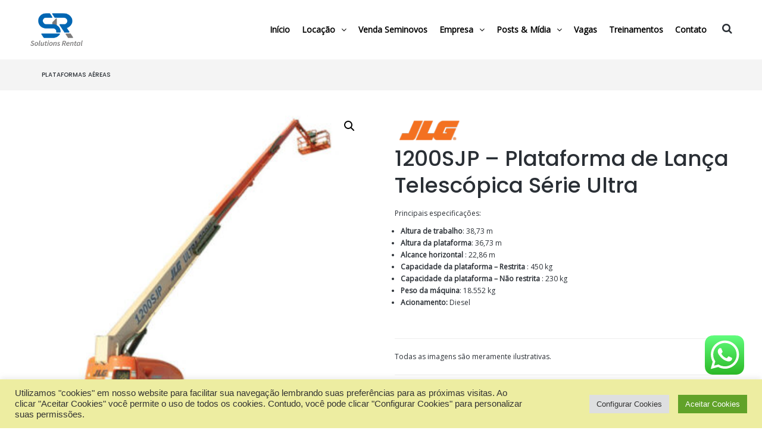

--- FILE ---
content_type: text/html; charset=UTF-8
request_url: https://solutionsrental.com.br/produto/1200sjp-plataforma-aerea-de-lanca-telescopica-serie-ultra-jlg/
body_size: 21947
content:
<!DOCTYPE html>
<html lang="pt-BR">
<head>
<meta name="viewport" content="width=device-width, initial-scale=1.0" />
<meta charset="UTF-8" />
<link rel="profile" href="http://gmpg.org/xfn/11" />
<link rel="pingback" href="https://solutionsrental.com.br/xmlrpc.php">

    <title>1200SJP &#8211; Plataforma de Lança Telescópica Série Ultra - Solutions Rental</title>
<meta name='robots' content='index, max-snippet:-1, max-image-preview:large, max-video-preview:-1, follow' />
<meta name="google" content="nositelinkssearchbox" ><link rel="canonical" href="https://solutionsrental.com.br/produto/1200sjp-plataforma-aerea-de-lanca-telescopica-serie-ultra-jlg/" />
<meta name="description" content="Principais especificações:

 	Altura de trabalho: 38,73 m
 	Altura da plataforma: 36,73 m
 	Alcance horizontal : 22,86 m
 	Capacidade da plataforma – Restrita : 450 kg
 	Capacidade da plataforma – Não restrita : 230 kg
 	Peso da máquina: 18.552 kg
 	Acionamento: Diesel

&nbsp;



Todas as imagens são meramente ilustrativas.



&nbsp;"><script type="application/ld+json">{"@context":"https://schema.org","@type":"Organization","@id":"https://solutionsrental.com.br/#","name":"","url":"https://solutionsrental.com.br","logo":{"@type":"ImageObject","@id":"https://solutionsrental.com.br/#logo","inLanguage":"pt-BR"},"description":"Solutions Rental","sameAs":["https://x.com/"]}</script><meta property="og:url" content="https://solutionsrental.com.br/produto/1200sjp-plataforma-aerea-de-lanca-telescopica-serie-ultra-jlg/" /><meta property="og:site_name" content="Solutions Rental" /><meta property="og:locale" content="pt_BR" /><meta property="og:type" content="product" /><meta property="og:title" content="1200SJP &#8211; Plataforma de Lança Telescópica Série Ultra - Solutions Rental" /><meta property="og:description" content="Principais especificações:

 	Altura de trabalho: 38,73 m
 	Altura da plataforma: 36,73 m
 	Alcance horizontal : 22,86 m
 	Capacidade da plataforma – Restrita : 450 kg
 	Capacidade da plataforma – Não restrita : 230 kg
 	Peso da máquina: 18.552 kg
 	Acionamento: Diesel

&nbsp;



Todas as imagens são meramente ilustrativas.



&nbsp; " /><meta property="og:image" content="https://solutionsrental.com.br/wp-content/uploads/2021/02/sr_600_1200SJP-Gallery-Silo.jpg" /><meta property="og:secure_url" content="https://solutionsrental.com.br/wp-content/uploads/2021/02/sr_600_1200SJP-Gallery-Silo.jpg" /><meta property="og:image:height" content="600" /><meta property="og:image:width" content="600" /><meta name="twitter:card" content="summary"/><meta name="twitter:locale" content="pt_BR"/><meta name="twitter:title"  content="1200SJP &#8211; Plataforma de Lança Telescópica Série Ultra - Solutions Rental"/><meta name="twitter:description" content="Principais especificações:

 	Altura de trabalho: 38,73 m
 	Altura da plataforma: 36,73 m
 	Alcance horizontal : 22,86 m
 	Capacidade da plataforma – Restrita : 450 kg
 	Capacidade da plataforma – Não restrita : 230 kg
 	Peso da máquina: 18.552 kg
 	Acionamento: Diesel

&nbsp;



Todas as imagens são meramente ilustrativas.



&nbsp; "/><meta name="twitter:url" content="https://solutionsrental.com.br/produto/1200sjp-plataforma-aerea-de-lanca-telescopica-serie-ultra-jlg/"/><meta name="twitter:image" content="https://solutionsrental.com.br/wp-content/uploads/2021/02/sr_600_1200SJP-Gallery-Silo.jpg"/><!-- Etiqueta do modo de consentimento do Google (gtag.js) dataLayer adicionada pelo Site Kit -->
<script type="text/javascript" id="google_gtagjs-js-consent-mode-data-layer">
/* <![CDATA[ */
window.dataLayer = window.dataLayer || [];function gtag(){dataLayer.push(arguments);}
gtag('consent', 'default', {"ad_personalization":"denied","ad_storage":"denied","ad_user_data":"denied","analytics_storage":"denied","functionality_storage":"denied","security_storage":"denied","personalization_storage":"denied","region":["AT","BE","BG","CH","CY","CZ","DE","DK","EE","ES","FI","FR","GB","GR","HR","HU","IE","IS","IT","LI","LT","LU","LV","MT","NL","NO","PL","PT","RO","SE","SI","SK"],"wait_for_update":500});
window._googlesitekitConsentCategoryMap = {"statistics":["analytics_storage"],"marketing":["ad_storage","ad_user_data","ad_personalization"],"functional":["functionality_storage","security_storage"],"preferences":["personalization_storage"]};
window._googlesitekitConsents = {"ad_personalization":"denied","ad_storage":"denied","ad_user_data":"denied","analytics_storage":"denied","functionality_storage":"denied","security_storage":"denied","personalization_storage":"denied","region":["AT","BE","BG","CH","CY","CZ","DE","DK","EE","ES","FI","FR","GB","GR","HR","HU","IE","IS","IT","LI","LT","LU","LV","MT","NL","NO","PL","PT","RO","SE","SI","SK"],"wait_for_update":500};
/* ]]> */
</script>
<!-- Fim da etiqueta do modo de consentimento do Google (gtag.js) dataLayer adicionada pelo Site Kit -->
<link rel='dns-prefetch' href='//www.googletagmanager.com' />
<link rel='dns-prefetch' href='//fonts.googleapis.com' />
<link rel="alternate" type="application/rss+xml" title="Feed para Solutions Rental &raquo;" href="https://solutionsrental.com.br/feed/" />
<link rel="alternate" type="application/rss+xml" title="Feed de comentários para Solutions Rental &raquo;" href="https://solutionsrental.com.br/comments/feed/" />
<link rel="alternate" title="oEmbed (JSON)" type="application/json+oembed" href="https://solutionsrental.com.br/wp-json/oembed/1.0/embed?url=https%3A%2F%2Fsolutionsrental.com.br%2Fproduto%2F1200sjp-plataforma-aerea-de-lanca-telescopica-serie-ultra-jlg%2F" />
<link rel="alternate" title="oEmbed (XML)" type="text/xml+oembed" href="https://solutionsrental.com.br/wp-json/oembed/1.0/embed?url=https%3A%2F%2Fsolutionsrental.com.br%2Fproduto%2F1200sjp-plataforma-aerea-de-lanca-telescopica-serie-ultra-jlg%2F&#038;format=xml" />
<style id='wp-img-auto-sizes-contain-inline-css' type='text/css'>
img:is([sizes=auto i],[sizes^="auto," i]){contain-intrinsic-size:3000px 1500px}
/*# sourceURL=wp-img-auto-sizes-contain-inline-css */
</style>

<link rel='stylesheet' id='ht_ctc_main_css-css' href='https://solutionsrental.com.br/wp-content/plugins/click-to-chat-for-whatsapp/new/inc/assets/css/main.css?ver=4.36' type='text/css' media='all' />
<style id='wp-emoji-styles-inline-css' type='text/css'>

	img.wp-smiley, img.emoji {
		display: inline !important;
		border: none !important;
		box-shadow: none !important;
		height: 1em !important;
		width: 1em !important;
		margin: 0 0.07em !important;
		vertical-align: -0.1em !important;
		background: none !important;
		padding: 0 !important;
	}
/*# sourceURL=wp-emoji-styles-inline-css */
</style>
<link rel='stylesheet' id='wp-block-library-css' href='https://solutionsrental.com.br/wp-includes/css/dist/block-library/style.min.css?ver=6.9' type='text/css' media='all' />
<style id='classic-theme-styles-inline-css' type='text/css'>
/*! This file is auto-generated */
.wp-block-button__link{color:#fff;background-color:#32373c;border-radius:9999px;box-shadow:none;text-decoration:none;padding:calc(.667em + 2px) calc(1.333em + 2px);font-size:1.125em}.wp-block-file__button{background:#32373c;color:#fff;text-decoration:none}
/*# sourceURL=/wp-includes/css/classic-themes.min.css */
</style>
<style id='global-styles-inline-css' type='text/css'>
:root{--wp--preset--aspect-ratio--square: 1;--wp--preset--aspect-ratio--4-3: 4/3;--wp--preset--aspect-ratio--3-4: 3/4;--wp--preset--aspect-ratio--3-2: 3/2;--wp--preset--aspect-ratio--2-3: 2/3;--wp--preset--aspect-ratio--16-9: 16/9;--wp--preset--aspect-ratio--9-16: 9/16;--wp--preset--color--black: #000000;--wp--preset--color--cyan-bluish-gray: #abb8c3;--wp--preset--color--white: #ffffff;--wp--preset--color--pale-pink: #f78da7;--wp--preset--color--vivid-red: #cf2e2e;--wp--preset--color--luminous-vivid-orange: #ff6900;--wp--preset--color--luminous-vivid-amber: #fcb900;--wp--preset--color--light-green-cyan: #7bdcb5;--wp--preset--color--vivid-green-cyan: #00d084;--wp--preset--color--pale-cyan-blue: #8ed1fc;--wp--preset--color--vivid-cyan-blue: #0693e3;--wp--preset--color--vivid-purple: #9b51e0;--wp--preset--gradient--vivid-cyan-blue-to-vivid-purple: linear-gradient(135deg,rgb(6,147,227) 0%,rgb(155,81,224) 100%);--wp--preset--gradient--light-green-cyan-to-vivid-green-cyan: linear-gradient(135deg,rgb(122,220,180) 0%,rgb(0,208,130) 100%);--wp--preset--gradient--luminous-vivid-amber-to-luminous-vivid-orange: linear-gradient(135deg,rgb(252,185,0) 0%,rgb(255,105,0) 100%);--wp--preset--gradient--luminous-vivid-orange-to-vivid-red: linear-gradient(135deg,rgb(255,105,0) 0%,rgb(207,46,46) 100%);--wp--preset--gradient--very-light-gray-to-cyan-bluish-gray: linear-gradient(135deg,rgb(238,238,238) 0%,rgb(169,184,195) 100%);--wp--preset--gradient--cool-to-warm-spectrum: linear-gradient(135deg,rgb(74,234,220) 0%,rgb(151,120,209) 20%,rgb(207,42,186) 40%,rgb(238,44,130) 60%,rgb(251,105,98) 80%,rgb(254,248,76) 100%);--wp--preset--gradient--blush-light-purple: linear-gradient(135deg,rgb(255,206,236) 0%,rgb(152,150,240) 100%);--wp--preset--gradient--blush-bordeaux: linear-gradient(135deg,rgb(254,205,165) 0%,rgb(254,45,45) 50%,rgb(107,0,62) 100%);--wp--preset--gradient--luminous-dusk: linear-gradient(135deg,rgb(255,203,112) 0%,rgb(199,81,192) 50%,rgb(65,88,208) 100%);--wp--preset--gradient--pale-ocean: linear-gradient(135deg,rgb(255,245,203) 0%,rgb(182,227,212) 50%,rgb(51,167,181) 100%);--wp--preset--gradient--electric-grass: linear-gradient(135deg,rgb(202,248,128) 0%,rgb(113,206,126) 100%);--wp--preset--gradient--midnight: linear-gradient(135deg,rgb(2,3,129) 0%,rgb(40,116,252) 100%);--wp--preset--font-size--small: 13px;--wp--preset--font-size--medium: 20px;--wp--preset--font-size--large: 36px;--wp--preset--font-size--x-large: 42px;--wp--preset--spacing--20: 0.44rem;--wp--preset--spacing--30: 0.67rem;--wp--preset--spacing--40: 1rem;--wp--preset--spacing--50: 1.5rem;--wp--preset--spacing--60: 2.25rem;--wp--preset--spacing--70: 3.38rem;--wp--preset--spacing--80: 5.06rem;--wp--preset--shadow--natural: 6px 6px 9px rgba(0, 0, 0, 0.2);--wp--preset--shadow--deep: 12px 12px 50px rgba(0, 0, 0, 0.4);--wp--preset--shadow--sharp: 6px 6px 0px rgba(0, 0, 0, 0.2);--wp--preset--shadow--outlined: 6px 6px 0px -3px rgb(255, 255, 255), 6px 6px rgb(0, 0, 0);--wp--preset--shadow--crisp: 6px 6px 0px rgb(0, 0, 0);}:where(.is-layout-flex){gap: 0.5em;}:where(.is-layout-grid){gap: 0.5em;}body .is-layout-flex{display: flex;}.is-layout-flex{flex-wrap: wrap;align-items: center;}.is-layout-flex > :is(*, div){margin: 0;}body .is-layout-grid{display: grid;}.is-layout-grid > :is(*, div){margin: 0;}:where(.wp-block-columns.is-layout-flex){gap: 2em;}:where(.wp-block-columns.is-layout-grid){gap: 2em;}:where(.wp-block-post-template.is-layout-flex){gap: 1.25em;}:where(.wp-block-post-template.is-layout-grid){gap: 1.25em;}.has-black-color{color: var(--wp--preset--color--black) !important;}.has-cyan-bluish-gray-color{color: var(--wp--preset--color--cyan-bluish-gray) !important;}.has-white-color{color: var(--wp--preset--color--white) !important;}.has-pale-pink-color{color: var(--wp--preset--color--pale-pink) !important;}.has-vivid-red-color{color: var(--wp--preset--color--vivid-red) !important;}.has-luminous-vivid-orange-color{color: var(--wp--preset--color--luminous-vivid-orange) !important;}.has-luminous-vivid-amber-color{color: var(--wp--preset--color--luminous-vivid-amber) !important;}.has-light-green-cyan-color{color: var(--wp--preset--color--light-green-cyan) !important;}.has-vivid-green-cyan-color{color: var(--wp--preset--color--vivid-green-cyan) !important;}.has-pale-cyan-blue-color{color: var(--wp--preset--color--pale-cyan-blue) !important;}.has-vivid-cyan-blue-color{color: var(--wp--preset--color--vivid-cyan-blue) !important;}.has-vivid-purple-color{color: var(--wp--preset--color--vivid-purple) !important;}.has-black-background-color{background-color: var(--wp--preset--color--black) !important;}.has-cyan-bluish-gray-background-color{background-color: var(--wp--preset--color--cyan-bluish-gray) !important;}.has-white-background-color{background-color: var(--wp--preset--color--white) !important;}.has-pale-pink-background-color{background-color: var(--wp--preset--color--pale-pink) !important;}.has-vivid-red-background-color{background-color: var(--wp--preset--color--vivid-red) !important;}.has-luminous-vivid-orange-background-color{background-color: var(--wp--preset--color--luminous-vivid-orange) !important;}.has-luminous-vivid-amber-background-color{background-color: var(--wp--preset--color--luminous-vivid-amber) !important;}.has-light-green-cyan-background-color{background-color: var(--wp--preset--color--light-green-cyan) !important;}.has-vivid-green-cyan-background-color{background-color: var(--wp--preset--color--vivid-green-cyan) !important;}.has-pale-cyan-blue-background-color{background-color: var(--wp--preset--color--pale-cyan-blue) !important;}.has-vivid-cyan-blue-background-color{background-color: var(--wp--preset--color--vivid-cyan-blue) !important;}.has-vivid-purple-background-color{background-color: var(--wp--preset--color--vivid-purple) !important;}.has-black-border-color{border-color: var(--wp--preset--color--black) !important;}.has-cyan-bluish-gray-border-color{border-color: var(--wp--preset--color--cyan-bluish-gray) !important;}.has-white-border-color{border-color: var(--wp--preset--color--white) !important;}.has-pale-pink-border-color{border-color: var(--wp--preset--color--pale-pink) !important;}.has-vivid-red-border-color{border-color: var(--wp--preset--color--vivid-red) !important;}.has-luminous-vivid-orange-border-color{border-color: var(--wp--preset--color--luminous-vivid-orange) !important;}.has-luminous-vivid-amber-border-color{border-color: var(--wp--preset--color--luminous-vivid-amber) !important;}.has-light-green-cyan-border-color{border-color: var(--wp--preset--color--light-green-cyan) !important;}.has-vivid-green-cyan-border-color{border-color: var(--wp--preset--color--vivid-green-cyan) !important;}.has-pale-cyan-blue-border-color{border-color: var(--wp--preset--color--pale-cyan-blue) !important;}.has-vivid-cyan-blue-border-color{border-color: var(--wp--preset--color--vivid-cyan-blue) !important;}.has-vivid-purple-border-color{border-color: var(--wp--preset--color--vivid-purple) !important;}.has-vivid-cyan-blue-to-vivid-purple-gradient-background{background: var(--wp--preset--gradient--vivid-cyan-blue-to-vivid-purple) !important;}.has-light-green-cyan-to-vivid-green-cyan-gradient-background{background: var(--wp--preset--gradient--light-green-cyan-to-vivid-green-cyan) !important;}.has-luminous-vivid-amber-to-luminous-vivid-orange-gradient-background{background: var(--wp--preset--gradient--luminous-vivid-amber-to-luminous-vivid-orange) !important;}.has-luminous-vivid-orange-to-vivid-red-gradient-background{background: var(--wp--preset--gradient--luminous-vivid-orange-to-vivid-red) !important;}.has-very-light-gray-to-cyan-bluish-gray-gradient-background{background: var(--wp--preset--gradient--very-light-gray-to-cyan-bluish-gray) !important;}.has-cool-to-warm-spectrum-gradient-background{background: var(--wp--preset--gradient--cool-to-warm-spectrum) !important;}.has-blush-light-purple-gradient-background{background: var(--wp--preset--gradient--blush-light-purple) !important;}.has-blush-bordeaux-gradient-background{background: var(--wp--preset--gradient--blush-bordeaux) !important;}.has-luminous-dusk-gradient-background{background: var(--wp--preset--gradient--luminous-dusk) !important;}.has-pale-ocean-gradient-background{background: var(--wp--preset--gradient--pale-ocean) !important;}.has-electric-grass-gradient-background{background: var(--wp--preset--gradient--electric-grass) !important;}.has-midnight-gradient-background{background: var(--wp--preset--gradient--midnight) !important;}.has-small-font-size{font-size: var(--wp--preset--font-size--small) !important;}.has-medium-font-size{font-size: var(--wp--preset--font-size--medium) !important;}.has-large-font-size{font-size: var(--wp--preset--font-size--large) !important;}.has-x-large-font-size{font-size: var(--wp--preset--font-size--x-large) !important;}
:where(.wp-block-post-template.is-layout-flex){gap: 1.25em;}:where(.wp-block-post-template.is-layout-grid){gap: 1.25em;}
:where(.wp-block-term-template.is-layout-flex){gap: 1.25em;}:where(.wp-block-term-template.is-layout-grid){gap: 1.25em;}
:where(.wp-block-columns.is-layout-flex){gap: 2em;}:where(.wp-block-columns.is-layout-grid){gap: 2em;}
:root :where(.wp-block-pullquote){font-size: 1.5em;line-height: 1.6;}
/*# sourceURL=global-styles-inline-css */
</style>
<link rel='stylesheet' id='cookie-law-info-css' href='https://solutionsrental.com.br/wp-content/plugins/cookie-law-info/legacy/public/css/cookie-law-info-public.css?ver=3.3.9.1' type='text/css' media='all' />
<link rel='stylesheet' id='cookie-law-info-gdpr-css' href='https://solutionsrental.com.br/wp-content/plugins/cookie-law-info/legacy/public/css/cookie-law-info-gdpr.css?ver=3.3.9.1' type='text/css' media='all' />
<link rel='stylesheet' id='photoswipe-css' href='https://solutionsrental.com.br/wp-content/plugins/woocommerce/assets/css/photoswipe/photoswipe.min.css?ver=8.9.4' type='text/css' media='all' />
<link rel='stylesheet' id='photoswipe-default-skin-css' href='https://solutionsrental.com.br/wp-content/plugins/woocommerce/assets/css/photoswipe/default-skin/default-skin.min.css?ver=8.9.4' type='text/css' media='all' />
<link rel='stylesheet' id='woocommerce-layout-css' href='https://solutionsrental.com.br/wp-content/plugins/woocommerce/assets/css/woocommerce-layout.css?ver=8.9.4' type='text/css' media='all' />
<link rel='stylesheet' id='woocommerce-smallscreen-css' href='https://solutionsrental.com.br/wp-content/plugins/woocommerce/assets/css/woocommerce-smallscreen.css?ver=8.9.4' type='text/css' media='only screen and (max-width: 768px)' />
<link rel='stylesheet' id='woocommerce-general-css' href='https://solutionsrental.com.br/wp-content/plugins/woocommerce/assets/css/woocommerce.css?ver=8.9.4' type='text/css' media='all' />
<style id='woocommerce-inline-inline-css' type='text/css'>
.woocommerce form .form-row .required { visibility: visible; }
/*# sourceURL=woocommerce-inline-inline-css */
</style>
<link rel='stylesheet' id='bootstrap-css' href='https://solutionsrental.com.br/wp-content/themes/barrel/css/bootstrap.css?ver=6.9' type='text/css' media='all' />
<link rel='stylesheet' id='barrel-parent-style-css' href='https://solutionsrental.com.br/wp-content/themes/barrel/style.css?ver=6.9' type='text/css' media='all' />
<link rel='stylesheet' id='solutions_rental-child-style-css' href='https://solutionsrental.com.br/wp-content/themes/barrel-child/style.css?ver=6.9' type='text/css' media='all' />
<link rel='stylesheet' id='barrel-fonts-css' href='//fonts.googleapis.com/css?family=Poppins%3A500%7COpen+Sans%3A%7CRoboto%3A&#038;ver=1.0' type='text/css' media='all' />
<link rel='stylesheet' id='owl-main-css' href='https://solutionsrental.com.br/wp-content/themes/barrel/js/owl-carousel/owl.carousel.css?ver=6.9' type='text/css' media='all' />
<link rel='stylesheet' id='owl-theme-css' href='https://solutionsrental.com.br/wp-content/themes/barrel/js/owl-carousel/owl.theme.css?ver=6.9' type='text/css' media='all' />
<link rel='stylesheet' id='barrel-stylesheet-css' href='https://solutionsrental.com.br/wp-content/themes/barrel-child/style.css?ver=1.0' type='text/css' media='all' />
<link rel='stylesheet' id='barrel-responsive-css' href='https://solutionsrental.com.br/wp-content/themes/barrel/responsive.css?ver=all' type='text/css' media='all' />
<link rel='stylesheet' id='barrel-mega-menu-css' href='https://solutionsrental.com.br/wp-content/themes/barrel/css/mega-menu.css?ver=6.9' type='text/css' media='all' />
<link rel='stylesheet' id='barrel-mega-menu-responsive-css' href='https://solutionsrental.com.br/wp-content/themes/barrel/css/mega-menu-responsive.css?ver=6.9' type='text/css' media='all' />
<link rel='stylesheet' id='font-awesome-css' href='https://solutionsrental.com.br/wp-content/plugins/elementor/assets/lib/font-awesome/css/font-awesome.min.css?ver=4.7.0' type='text/css' media='all' />
<link rel='stylesheet' id='pe-icon-7-stroke-css' href='https://solutionsrental.com.br/wp-content/themes/barrel/css/pe-icon-7-stroke.css?ver=6.9' type='text/css' media='all' />
<link rel='stylesheet' id='barrel-select2-css' href='https://solutionsrental.com.br/wp-content/themes/barrel/js/select2/select2.css?ver=6.9' type='text/css' media='all' />
<link rel='stylesheet' id='offcanvasmenu-css' href='https://solutionsrental.com.br/wp-content/themes/barrel/css/offcanvasmenu.css?ver=6.9' type='text/css' media='all' />
<link rel='stylesheet' id='nanoscroller-css' href='https://solutionsrental.com.br/wp-content/themes/barrel/css/nanoscroller.css?ver=6.9' type='text/css' media='all' />
<link rel='stylesheet' id='barrel-hover-css' href='https://solutionsrental.com.br/wp-content/themes/barrel/css/hover.css?ver=6.9' type='text/css' media='all' />
<link rel='stylesheet' id='dashicons-css' href='https://solutionsrental.com.br/wp-includes/css/dashicons.min.css?ver=6.9' type='text/css' media='all' />
<link rel='stylesheet' id='thickbox-css' href='https://solutionsrental.com.br/wp-includes/js/thickbox/thickbox.css?ver=6.9' type='text/css' media='all' />
<link rel='stylesheet' id='dflip-style-css' href='https://solutionsrental.com.br/wp-content/plugins/3d-flipbook-dflip-lite/assets/css/dflip.min.css?ver=2.4.20' type='text/css' media='all' />
<link rel='stylesheet' id='pwb-styles-frontend-css' href='https://solutionsrental.com.br/wp-content/plugins/perfect-woocommerce-brands/build/frontend/css/style.css?ver=3.3.9' type='text/css' media='all' />
<link rel='stylesheet' id='css-skin-css' href='https://solutionsrental.com.br/wp-content/themes/barrel-child/css/css-skin.css?ver=6.9' type='text/css' media='all' />
<script type="text/javascript" src="https://solutionsrental.com.br/wp-includes/js/jquery/jquery.min.js?ver=3.7.1" id="jquery-core-js"></script>
<script type="text/javascript" src="https://solutionsrental.com.br/wp-includes/js/jquery/jquery-migrate.min.js?ver=3.4.1" id="jquery-migrate-js"></script>
<script type="text/javascript" id="cookie-law-info-js-extra">
/* <![CDATA[ */
var Cli_Data = {"nn_cookie_ids":[],"cookielist":[],"non_necessary_cookies":[],"ccpaEnabled":"","ccpaRegionBased":"","ccpaBarEnabled":"","strictlyEnabled":["necessary","obligatoire"],"ccpaType":"gdpr","js_blocking":"1","custom_integration":"","triggerDomRefresh":"","secure_cookies":""};
var cli_cookiebar_settings = {"animate_speed_hide":"500","animate_speed_show":"500","background":"#ededa1","border":"#b1a6a6c2","border_on":"","button_1_button_colour":"#61a229","button_1_button_hover":"#4e8221","button_1_link_colour":"#fff","button_1_as_button":"1","button_1_new_win":"","button_2_button_colour":"#333","button_2_button_hover":"#292929","button_2_link_colour":"#444","button_2_as_button":"","button_2_hidebar":"","button_3_button_colour":"#dedfe0","button_3_button_hover":"#b2b2b3","button_3_link_colour":"#333333","button_3_as_button":"1","button_3_new_win":"","button_4_button_colour":"#dedfe0","button_4_button_hover":"#b2b2b3","button_4_link_colour":"#333333","button_4_as_button":"1","button_7_button_colour":"#61a229","button_7_button_hover":"#4e8221","button_7_link_colour":"#fff","button_7_as_button":"1","button_7_new_win":"","font_family":"Arial, Helvetica, sans-serif","header_fix":"","notify_animate_hide":"1","notify_animate_show":"","notify_div_id":"#cookie-law-info-bar","notify_position_horizontal":"right","notify_position_vertical":"bottom","scroll_close":"","scroll_close_reload":"","accept_close_reload":"","reject_close_reload":"","showagain_tab":"","showagain_background":"#fff","showagain_border":"#000","showagain_div_id":"#cookie-law-info-again","showagain_x_position":"100px","text":"#333333","show_once_yn":"","show_once":"10000","logging_on":"","as_popup":"","popup_overlay":"1","bar_heading_text":"","cookie_bar_as":"banner","popup_showagain_position":"bottom-right","widget_position":"left"};
var log_object = {"ajax_url":"https://solutionsrental.com.br/wp-admin/admin-ajax.php"};
//# sourceURL=cookie-law-info-js-extra
/* ]]> */
</script>
<script type="text/javascript" src="https://solutionsrental.com.br/wp-content/plugins/cookie-law-info/legacy/public/js/cookie-law-info-public.js?ver=3.3.9.1" id="cookie-law-info-js"></script>
<script type="text/javascript" src="https://solutionsrental.com.br/wp-content/plugins/woocommerce/assets/js/zoom/jquery.zoom.min.js?ver=1.7.21-wc.8.9.4" id="zoom-js" defer="defer" data-wp-strategy="defer"></script>
<script type="text/javascript" src="https://solutionsrental.com.br/wp-content/plugins/woocommerce/assets/js/flexslider/jquery.flexslider.min.js?ver=2.7.2-wc.8.9.4" id="flexslider-js" defer="defer" data-wp-strategy="defer"></script>
<script type="text/javascript" src="https://solutionsrental.com.br/wp-content/plugins/woocommerce/assets/js/photoswipe/photoswipe.min.js?ver=4.1.1-wc.8.9.4" id="photoswipe-js" defer="defer" data-wp-strategy="defer"></script>
<script type="text/javascript" src="https://solutionsrental.com.br/wp-content/plugins/woocommerce/assets/js/photoswipe/photoswipe-ui-default.min.js?ver=4.1.1-wc.8.9.4" id="photoswipe-ui-default-js" defer="defer" data-wp-strategy="defer"></script>
<script type="text/javascript" id="wc-single-product-js-extra">
/* <![CDATA[ */
var wc_single_product_params = {"i18n_required_rating_text":"Please select a rating","review_rating_required":"yes","flexslider":{"rtl":false,"animation":"slide","smoothHeight":true,"directionNav":false,"controlNav":"thumbnails","slideshow":false,"animationSpeed":500,"animationLoop":false,"allowOneSlide":false},"zoom_enabled":"1","zoom_options":[],"photoswipe_enabled":"1","photoswipe_options":{"shareEl":false,"closeOnScroll":false,"history":false,"hideAnimationDuration":0,"showAnimationDuration":0},"flexslider_enabled":"1"};
//# sourceURL=wc-single-product-js-extra
/* ]]> */
</script>
<script type="text/javascript" src="https://solutionsrental.com.br/wp-content/plugins/woocommerce/assets/js/frontend/single-product.min.js?ver=8.9.4" id="wc-single-product-js" defer="defer" data-wp-strategy="defer"></script>
<script type="text/javascript" src="https://solutionsrental.com.br/wp-content/plugins/woocommerce/assets/js/jquery-blockui/jquery.blockUI.min.js?ver=2.7.0-wc.8.9.4" id="jquery-blockui-js" data-wp-strategy="defer"></script>
<script type="text/javascript" src="https://solutionsrental.com.br/wp-content/plugins/woocommerce/assets/js/js-cookie/js.cookie.min.js?ver=2.1.4-wc.8.9.4" id="js-cookie-js" data-wp-strategy="defer"></script>

<!-- Snippet da etiqueta do Google (gtag.js) adicionado pelo Site Kit -->
<!-- Snippet do Google Análises adicionado pelo Site Kit -->
<!-- Snippet do Google Anúncios adicionado pelo Site Kit -->
<script type="text/javascript" src="https://www.googletagmanager.com/gtag/js?id=GT-WRGBBQD" id="google_gtagjs-js" async></script>
<script type="text/javascript" id="google_gtagjs-js-after">
/* <![CDATA[ */
window.dataLayer = window.dataLayer || [];function gtag(){dataLayer.push(arguments);}
gtag("set","linker",{"domains":["solutionsrental.com.br"]});
gtag("js", new Date());
gtag("set", "developer_id.dZTNiMT", true);
gtag("config", "GT-WRGBBQD");
gtag("config", "AW-11390917104");
 window._googlesitekit = window._googlesitekit || {}; window._googlesitekit.throttledEvents = []; window._googlesitekit.gtagEvent = (name, data) => { var key = JSON.stringify( { name, data } ); if ( !! window._googlesitekit.throttledEvents[ key ] ) { return; } window._googlesitekit.throttledEvents[ key ] = true; setTimeout( () => { delete window._googlesitekit.throttledEvents[ key ]; }, 5 ); gtag( "event", name, { ...data, event_source: "site-kit" } ); }; 
//# sourceURL=google_gtagjs-js-after
/* ]]> */
</script>
<script type="text/javascript" src="https://solutionsrental.com.br/wp-content/themes/barrel-child/js/js-skin.js?ver=6.9" id="js-skin-js"></script>
<link rel="https://api.w.org/" href="https://solutionsrental.com.br/wp-json/" /><link rel="alternate" title="JSON" type="application/json" href="https://solutionsrental.com.br/wp-json/wp/v2/product/2412" /><link rel="EditURI" type="application/rsd+xml" title="RSD" href="https://solutionsrental.com.br/xmlrpc.php?rsd" />
<meta name="generator" content="WordPress 6.9" />
<meta name="generator" content="WooCommerce 8.9.4" />
<link rel='shortlink' href='https://solutionsrental.com.br/?p=2412' />
		<script type="text/javascript">
			//<![CDATA[
			var show_msg = '0';
			if (show_msg !== '0') {
				var options = {view_src: "View Source is disabled!", inspect_elem: "Inspect Element is disabled!", right_click: "Right click is disabled!", copy_cut_paste_content: "Cut/Copy/Paste is disabled!", image_drop: "Image Drag-n-Drop is disabled!" }
			} else {
				var options = '';
			}

         	function nocontextmenu(e) { return false; }
         	document.oncontextmenu = nocontextmenu;
         	document.ondragstart = function() { return false;}

			document.onmousedown = function (event) {
				event = (event || window.event);
				if (event.keyCode === 123) {
					if (show_msg !== '0') {show_toast('inspect_elem');}
					return false;
				}
			}
			document.onkeydown = function (event) {
				event = (event || window.event);
				//alert(event.keyCode);   return false;
				if (event.keyCode === 123 ||
						event.ctrlKey && event.shiftKey && event.keyCode === 73 ||
						event.ctrlKey && event.shiftKey && event.keyCode === 75) {
					if (show_msg !== '0') {show_toast('inspect_elem');}
					return false;
				}
				if (event.ctrlKey && event.keyCode === 85) {
					if (show_msg !== '0') {show_toast('view_src');}
					return false;
				}
			}
			function addMultiEventListener(element, eventNames, listener) {
				var events = eventNames.split(' ');
				for (var i = 0, iLen = events.length; i < iLen; i++) {
					element.addEventListener(events[i], function (e) {
						e.preventDefault();
						if (show_msg !== '0') {
							show_toast(listener);
						}
					});
				}
			}
			addMultiEventListener(document, 'contextmenu', 'right_click');
			addMultiEventListener(document, 'cut copy paste print', 'copy_cut_paste_content');
			addMultiEventListener(document, 'drag drop', 'image_drop');
			function show_toast(text) {
				var x = document.getElementById("amm_drcfw_toast_msg");
				x.innerHTML = eval('options.' + text);
				x.className = "show";
				setTimeout(function () {
					x.className = x.className.replace("show", "")
				}, 3000);
			}
		//]]>
		</script>
		<style type="text/css">body * :not(input):not(textarea){user-select:none !important; -webkit-touch-callout: none !important;  -webkit-user-select: none !important; -moz-user-select:none !important; -khtml-user-select:none !important; -ms-user-select: none !important;}#amm_drcfw_toast_msg{visibility:hidden;min-width:250px;margin-left:-125px;background-color:#333;color:#fff;text-align:center;border-radius:2px;padding:16px;position:fixed;z-index:999;left:50%;bottom:30px;font-size:17px}#amm_drcfw_toast_msg.show{visibility:visible;-webkit-animation:fadein .5s,fadeout .5s 2.5s;animation:fadein .5s,fadeout .5s 2.5s}@-webkit-keyframes fadein{from{bottom:0;opacity:0}to{bottom:30px;opacity:1}}@keyframes fadein{from{bottom:0;opacity:0}to{bottom:30px;opacity:1}}@-webkit-keyframes fadeout{from{bottom:30px;opacity:1}to{bottom:0;opacity:0}}@keyframes fadeout{from{bottom:30px;opacity:1}to{bottom:0;opacity:0}}</style>
		<meta name="generator" content="Site Kit by Google 1.170.0" />	<noscript><style>.woocommerce-product-gallery{ opacity: 1 !important; }</style></noscript>
	<meta name="generator" content="Elementor 3.34.2; settings: css_print_method-external, google_font-enabled, font_display-auto">
			<style>
				.e-con.e-parent:nth-of-type(n+4):not(.e-lazyloaded):not(.e-no-lazyload),
				.e-con.e-parent:nth-of-type(n+4):not(.e-lazyloaded):not(.e-no-lazyload) * {
					background-image: none !important;
				}
				@media screen and (max-height: 1024px) {
					.e-con.e-parent:nth-of-type(n+3):not(.e-lazyloaded):not(.e-no-lazyload),
					.e-con.e-parent:nth-of-type(n+3):not(.e-lazyloaded):not(.e-no-lazyload) * {
						background-image: none !important;
					}
				}
				@media screen and (max-height: 640px) {
					.e-con.e-parent:nth-of-type(n+2):not(.e-lazyloaded):not(.e-no-lazyload),
					.e-con.e-parent:nth-of-type(n+2):not(.e-lazyloaded):not(.e-no-lazyload) * {
						background-image: none !important;
					}
				}
			</style>
			<link rel="icon" href="https://solutionsrental.com.br/wp-content/uploads/2020/10/favicon_iczxaz-100x100.png" sizes="32x32" />
<link rel="icon" href="https://solutionsrental.com.br/wp-content/uploads/2020/10/favicon_iczxaz.png" sizes="192x192" />
<link rel="apple-touch-icon" href="https://solutionsrental.com.br/wp-content/uploads/2020/10/favicon_iczxaz.png" />
<meta name="msapplication-TileImage" content="https://solutionsrental.com.br/wp-content/uploads/2020/10/favicon_iczxaz.png" />
</head>

<body class="wp-singular product-template-default single single-product postid-2412 wp-theme-barrel wp-child-theme-barrel-child theme-barrel woocommerce woocommerce-page woocommerce-no-js elementor-default elementor-kit-2168">


<header class="sticky-header main-header sticky-header-elements-menuonly mainmenu-position-menu_in_header">
<div class="container-fluid">
  <div class="row">
    <div class="col-md-12">
     
      <div class="header-left">
                  <a class="logo-link" href="https://solutionsrental.com.br"><img src="https://solutionsrental.com.br/wp-content/uploads/2023/06/sr150.png" alt="Solutions Rental" class="regular-logo"><img src="https://solutionsrental.com.br/wp-content/uploads/2023/06/sr150.png" alt="Solutions Rental" class="light-logo"></a>
        <div class="mobile-main-menu-toggle" data-toggle="collapse" data-target=".collapse"><i class="fa fa-bars"></i></div><div class="mobile-trigger-search"><a class="search-toggle-btn"><i class="fa fa-search"></i></a></div>                </div>
      
      <div class="header-center">
                                    <div id="navbar" class="navbar navbar-default clearfix mgt-mega-menu menu-right menu-font-weight-bold menu-style-shadow">
              <div class="navbar-inner">

                 
                  <div class="navbar-collapse collapse"><ul id="menu-principal-2" class="nav"><li id="mgt-menu-item-7203" class="menu-item menu-item-type-post_type menu-item-object-page"><a href="https://solutionsrental.com.br/aluga_pta/"><span>Início</span></a></li><li id="mgt-menu-item-157" class="menu-item menu-item-type-taxonomy menu-item-object-product_cat menu-item-has-children"><a href="https://solutionsrental.com.br/plataformas/locacao/"><span>Locação</span></a>
<ul class="sub-menu  megamenu-column-1 level-0" >
	<li id="mgt-menu-item-162" class="menu-item menu-item-type-taxonomy menu-item-object-product_cat"><a href="https://solutionsrental.com.br/plataformas/locacao/tesouras-eletricas/">Tesoura Elétrica</a></li>	<li id="mgt-menu-item-2323" class="menu-item menu-item-type-taxonomy menu-item-object-product_cat"><a href="https://solutionsrental.com.br/plataformas/locacao/locacao-tesouras-diesel/">Tesoura Diesel</a></li>	<li id="mgt-menu-item-159" class="menu-item menu-item-type-taxonomy menu-item-object-product_cat"><a href="https://solutionsrental.com.br/plataformas/locacao/articulada-eletrica/">Articulada Elétrica</a></li>	<li id="mgt-menu-item-7622" class="menu-item menu-item-type-taxonomy menu-item-object-product_cat"><a href="https://solutionsrental.com.br/plataformas/locacao/loc-articulada-hibrida/">Articulada Híbrida</a></li>	<li id="mgt-menu-item-158" class="menu-item menu-item-type-taxonomy menu-item-object-product_cat"><a href="https://solutionsrental.com.br/plataformas/locacao/articuladas-diesel/">Articulada Diesel</a></li>	<li id="mgt-menu-item-2507" class="menu-item menu-item-type-taxonomy menu-item-object-product_cat"><a href="https://solutionsrental.com.br/plataformas/locacao/locacao-telescopica/">Lança Telescópica</a></li>	<li id="mgt-menu-item-692" class="menu-item menu-item-type-taxonomy menu-item-object-product_cat"><a href="https://solutionsrental.com.br/plataformas/locacao/mastro-vertical-locacao/">Mastro Vertical</a></li></ul>
</li><li id="mgt-menu-item-7146" class="menu-item menu-item-type-taxonomy menu-item-object-product_cat"><a href="https://solutionsrental.com.br/plataformas/venda/semi-novos/"><span>Venda Seminovos</span></a></li><li id="mgt-menu-item-3393" class="menu-item menu-item-type-custom menu-item-object-custom menu-item-has-children"><a href="#"><span>Empresa</span></a>
<ul class="sub-menu  megamenu-column-1 level-0" >
	<li id="mgt-menu-item-5918" class="menu-item menu-item-type-post_type menu-item-object-page"><a href="https://solutionsrental.com.br/empresa_2025_11/">Sobre a Solutions Rental</a></li>	<li id="mgt-menu-item-3535" class="menu-item menu-item-type-post_type menu-item-object-page"><a href="https://solutionsrental.com.br/sr-catalogo/">Catálogo</a></li>	<li id="mgt-menu-item-3298" class="menu-item menu-item-type-post_type menu-item-object-page"><a href="https://solutionsrental.com.br/sr-manutencao/">Manutenção</a></li>	<li id="mgt-menu-item-3392" class="menu-item menu-item-type-post_type menu-item-object-page menu-item-privacy-policy"><a href="https://solutionsrental.com.br/pol-privacidade/">Política de Privacidade SR</a></li></ul>
</li><li id="mgt-menu-item-7588" class="menu-item menu-item-type-custom menu-item-object-custom menu-item-has-children"><a href="#"><span>Posts &#038; Mídia</span></a>
<ul class="sub-menu  megamenu-column-1 level-0" >
	<li id="mgt-menu-item-7480" class="menu-item menu-item-type-taxonomy menu-item-object-category"><a href="https://solutionsrental.com.br/category/sr-posts/">Posts</a></li>	<li id="mgt-menu-item-7589" class="menu-item menu-item-type-post_type menu-item-object-page"><a href="https://solutionsrental.com.br/midia/">SR na Mídia</a></li></ul>
</li><li id="mgt-menu-item-3032" class="menu-item menu-item-type-post_type menu-item-object-page"><a href="https://solutionsrental.com.br/vagas/"><span>Vagas</span></a></li><li id="mgt-menu-item-5095" class="menu-item menu-item-type-post_type menu-item-object-page"><a href="https://solutionsrental.com.br/sr-treinamento/"><span>Treinamentos</span></a></li><li id="mgt-menu-item-167" class="menu-item menu-item-type-post_type menu-item-object-page"><a href="https://solutionsrental.com.br/contato/"><span>Contato</span></a></li></ul></div>
              </div>
            </div>
                      </div>
      
      <div class="header-right">
            
    <ul class="header-nav">
                <li class="search-toggle"><div id="trigger-search"><a class="search-toggle-btn"><i class="fa fa-search"></i></a></div></li>
                
        
              </ul>

              </div>

    </div>
  </div>
    
</div>
</header>

	<div class="content-block"><nav class="woocommerce-breadcrumb" aria-label="Breadcrumb"><a href="https://solutionsrental.com.br">Home</a>&nbsp;&#47;&nbsp;<a href="https://solutionsrental.com.br/plataformas/venda/">Venda</a>&nbsp;&#47;&nbsp;<a href="https://solutionsrental.com.br/plataformas/venda/novos/">Novos</a>&nbsp;&#47;&nbsp;<a href="https://solutionsrental.com.br/plataformas/venda/novos/novos-telescopica/">Novos: Lança Telescópica</a>&nbsp;&#47;&nbsp;1200SJP &#8211; Plataforma de Lança Telescópica Série Ultra</nav>
					
			
<div class="woocommerce-notices-wrapper"></div>
<div class="container-bg container-fluid">
	<div class="container-bg-overlay">
	  <div class="container">
	    <div class="row">
	      <div class="col-md-6">
	        <div class="page-item-title">
	          <h1 class="text-left texttransform-uppercase">
		
				Plataformas Aéreas				
	          </h1>
	        </div>
	      </div>
	      <div class="col-md-6">
	      	 	
	      </div>
	    </div>
	  </div>
    </div>
</div>
<div class="page-container container">
    	<div class="row">
    		    		<div class="col-md-12">

<div id="product-2412" class="post-2412 product type-product status-publish has-post-thumbnail pwb-brand-jlg-v product_cat-novos product_cat-novos-telescopica product_cat-venda first instock shipping-taxable product-type-simple">

	<div class="woocommerce-product-gallery woocommerce-product-gallery--with-images woocommerce-product-gallery--columns-4 images" data-columns="4" style="opacity: 0; transition: opacity .25s ease-in-out;">
	<div class="woocommerce-product-gallery__wrapper">
		<div data-thumb="https://solutionsrental.com.br/wp-content/uploads/2021/02/sr_600_1200SJP-Gallery-Silo-100x100.jpg" data-thumb-alt="" class="woocommerce-product-gallery__image"><a href="https://solutionsrental.com.br/wp-content/uploads/2021/02/sr_600_1200SJP-Gallery-Silo.jpg"><img fetchpriority="high" width="350" height="350" src="https://solutionsrental.com.br/wp-content/uploads/2021/02/sr_600_1200SJP-Gallery-Silo-350x350.jpg" class="wp-post-image" alt="" title="sr_600_1200SJP-Gallery-Silo" data-caption="" data-src="https://solutionsrental.com.br/wp-content/uploads/2021/02/sr_600_1200SJP-Gallery-Silo.jpg" data-large_image="https://solutionsrental.com.br/wp-content/uploads/2021/02/sr_600_1200SJP-Gallery-Silo.jpg" data-large_image_width="600" data-large_image_height="600" decoding="async" srcset="https://solutionsrental.com.br/wp-content/uploads/2021/02/sr_600_1200SJP-Gallery-Silo-350x350.jpg 350w, https://solutionsrental.com.br/wp-content/uploads/2021/02/sr_600_1200SJP-Gallery-Silo-300x300.jpg 300w, https://solutionsrental.com.br/wp-content/uploads/2021/02/sr_600_1200SJP-Gallery-Silo-100x100.jpg 100w, https://solutionsrental.com.br/wp-content/uploads/2021/02/sr_600_1200SJP-Gallery-Silo-150x150.jpg 150w, https://solutionsrental.com.br/wp-content/uploads/2021/02/sr_600_1200SJP-Gallery-Silo-40x40.jpg 40w, https://solutionsrental.com.br/wp-content/uploads/2021/02/sr_600_1200SJP-Gallery-Silo.jpg 600w" sizes="(max-width: 350px) 100vw, 350px" /></a></div><div data-thumb="https://solutionsrental.com.br/wp-content/uploads/2021/02/sr_600_1200sjp-basket-100x100.jpg" data-thumb-alt="" class="woocommerce-product-gallery__image"><a href="https://solutionsrental.com.br/wp-content/uploads/2021/02/sr_600_1200sjp-basket.jpg"><img width="350" height="263" src="https://solutionsrental.com.br/wp-content/uploads/2021/02/sr_600_1200sjp-basket-350x263.jpg" class="" alt="" title="sr_600_1200sjp-basket" data-caption="" data-src="https://solutionsrental.com.br/wp-content/uploads/2021/02/sr_600_1200sjp-basket.jpg" data-large_image="https://solutionsrental.com.br/wp-content/uploads/2021/02/sr_600_1200sjp-basket.jpg" data-large_image_width="600" data-large_image_height="450" decoding="async" srcset="https://solutionsrental.com.br/wp-content/uploads/2021/02/sr_600_1200sjp-basket-350x263.jpg 350w, https://solutionsrental.com.br/wp-content/uploads/2021/02/sr_600_1200sjp-basket-300x225.jpg 300w, https://solutionsrental.com.br/wp-content/uploads/2021/02/sr_600_1200sjp-basket.jpg 600w" sizes="(max-width: 350px) 100vw, 350px" /></a></div><div data-thumb="https://solutionsrental.com.br/wp-content/uploads/2021/02/sr_600_1200sjp-driving-100x100.jpg" data-thumb-alt="" class="woocommerce-product-gallery__image"><a href="https://solutionsrental.com.br/wp-content/uploads/2021/02/sr_600_1200sjp-driving.jpg"><img width="350" height="263" src="https://solutionsrental.com.br/wp-content/uploads/2021/02/sr_600_1200sjp-driving-350x263.jpg" class="" alt="" title="sr_600_1200sjp-driving" data-caption="" data-src="https://solutionsrental.com.br/wp-content/uploads/2021/02/sr_600_1200sjp-driving.jpg" data-large_image="https://solutionsrental.com.br/wp-content/uploads/2021/02/sr_600_1200sjp-driving.jpg" data-large_image_width="600" data-large_image_height="450" decoding="async" srcset="https://solutionsrental.com.br/wp-content/uploads/2021/02/sr_600_1200sjp-driving-350x263.jpg 350w, https://solutionsrental.com.br/wp-content/uploads/2021/02/sr_600_1200sjp-driving-300x225.jpg 300w, https://solutionsrental.com.br/wp-content/uploads/2021/02/sr_600_1200sjp-driving.jpg 600w" sizes="(max-width: 350px) 100vw, 350px" /></a></div>	</div>
</div>

	<div class="summary entry-summary">

		<div class="pwb-single-product-brands pwb-clearfix"><a href="https://solutionsrental.com.br/fabricante/jlg-v/" title="jlg-v"><img loading="lazy" width="120" height="52" src="https://solutionsrental.com.br/wp-content/uploads/2021/07/SR-jlg.png" class="attachment-medium size-medium" alt="" decoding="async" /></a></div><h1 class="product_title entry-title">1200SJP &#8211; Plataforma de Lança Telescópica Série Ultra</h1><p class="price"></p>
<div class="woocommerce-product-details__short-description">
	<p>Principais especificações:</p>
<ul>
<li><b>Altura de trabalho</b>: 38,73 m</li>
<li><b></b><b>Altura da plataforma</b>: 36,73 m</li>
<li><b></b><b>Alcance horizontal </b>: 22,86 m</li>
<li><b></b><b>Capacidade da plataforma – Restrita </b>: 450 kg</li>
<li><b></b><b>Capacidade da plataforma – Não restrita </b>: 230 kg</li>
<li><b>Peso da máquina</b>: 18.552 kg</li>
<li><strong>Acionamento:</strong> Diesel</li>
</ul>
<p>&nbsp;</p>
<hr />
<p>Todas as imagens são meramente ilustrativas.</p>
<hr />
<p>&nbsp;</p>
</div>

<div class="product_meta">

	
	
	<div class="product-contact">

		<p class="contact-title"><strong>Ligue agora:</strong></p>

		<p class="contact-item phone">
			<i class="fa fa-phone"></i>
			<span>(19) 3249-0154</span>
		</p>

		
		<p class="contact-item whatsapp">
			Matriz:
			<a href="https://wa.me/5519989638699?text=Visitei%20o%20Site%20da%20Solutions%20Rental%20e%20gostaria%20de%20receber%20mais%20informa%C3%A7%C3%B5es%20sobre%20a%20loca%C3%A7%C3%A3o%20de%20equipamentos.%20Obrigado." target="_blank" rel="noopener">
				<i class="fa fa-whatsapp"></i> (19) 98963-8699
			</a>
		</p>

		<p class="contact-item whatsapp">
			Vale do Paraíba:
			<a href="https://wa.me/5512996076709?text=Visitei%20o%20Site%20da%20Solutions%20Rental%20e%20gostaria%20de%20receber%20mais%20informa%C3%A7%C3%B5es%20sobre%20a%20loca%C3%A7%C3%A3o%20de%20equipamentos.%20Obrigado." target="_blank" rel="noopener">
				<i class="fa fa-whatsapp"></i> (12) 99607-6709
			</a>
		</p>

		<p class="contact-item whatsapp">
			Sul de Minas Gerais:
			<a href="https://wa.me/5535998814797?text=Visitei%20o%20Site%20da%20Solutions%20Rental%20e%20gostaria%20de%20receber%20mais%20informa%C3%A7%C3%B5es%20sobre%20a%20loca%C3%A7%C3%A3o%20de%20equipamentos.%20Obrigado." target="_blank" rel="noopener">
				<i class="fa fa-whatsapp"></i> (35) 99881-4797
			</a>
		</p>

	</div>

	
</div>

	</div><!-- .summary -->

	
	<div class="woocommerce-tabs wc-tabs-wrapper">
		<ul class="tabs wc-tabs" role="tablist">
							<li class="description_tab" id="tab-title-description" role="tab" aria-controls="tab-description">
					<a href="#tab-description">
						Description					</a>
				</li>
					</ul>
					<div class="woocommerce-Tabs-panel woocommerce-Tabs-panel--description panel entry-content wc-tab" id="tab-description" role="tabpanel" aria-labelledby="tab-title-description">
				
	<h2>Description</h2>

<p><strong>Fonte de alimentação</strong></p>
<p>Energia auxiliar &#8211; 12 Volts DC<br />
Capacidade – Tanque de combustível  &#8211; 117 L / 30.9 gal.<br />
Tipo de motor &#8211; Diesel (LRC) &#8211; Deutz TD2011L4 55.9 kW 74.9 hp</p>
<p><strong>Dados de desempenho</strong></p>
<p>Oscilação do eixo &#8211; 0.3 m / 1 ft<br />
Velocidade do acionamento – 4WD  &#8211; 5.20 km/h / 3.2 mph<br />
Capacidade de rampa – 4WD &#8211; 45 %<br />
Capacidade da plataforma – Restringida  &#8211; 450 kg / 992.1 lb<br />
Capacidade da plataforma – Não restringida &#8211; 230 kg / 507.1 lb<br />
Oscilação &#8211; 360 Degrees<br />
Tipo de oscilação &#8211; Contínuo<br />
Raio de curva – Externo (eixos estendidos)  &#8211; 5.89 m / 19.3 ft<br />
Raio de curva – Externo (eixos retraídos)  &#8211; 6.86 m / 22.5 ft</p>
<p><strong>Dados dimensionais</strong></p>
<p>Alturas &#8211; 10.64 m / 34.9 ft<br />
Folga do solo &#8211; 0.3 m / 1 ft<br />
Altura da máquina &#8211; 3.05 m / 10 ft<br />
Comprimento da máquina &#8211; 13.67 m / 44.8 ft<br />
Largura da máquina &#8211; 2.49 m / 8.2 ft<br />
Largura interna &#8211; 3.81 m / 12.5 ft<br />
Dimensão A da plataforma &#8211; 0.91 m / 3 ft<br />
Dimensão B da plataforma  &#8211; 2.44 m / 8 ft<br />
Altura da plataforma &#8211; 36.73 m / 120.5 ft<br />
Giro da parte traseira  &#8211; 1.68 m / 5.5 ft<br />
Tamanho do pneu  &#8211; 445/50D710 Com-espuma</p>
<p><strong>Especificações de alcance</strong></p>
<p>Altura de trabalho  &#8211; 38.73 m / 127.1 ft<br />
Rotação horizontal do braço  &#8211; 180 Degrees<br />
Alcance horizontal  &#8211; 22.86 m / 75 ft<br />
Altura da plataforma &#8211; 36.73 m / 120.5 ft</p>
<p><strong>Especificações gerais</strong></p>
<p>Capacidade – Reservatório hidráulico  &#8211; 250 L / 66 gal.<br />
Pressão exercida sobre o solo &#8211; 7.03 Kg/cm2<br />
Peso da máquina  &#8211; 18552 kg / 40900.2 lb</p>
<p>&nbsp;</p>
<h3><a href="https://solutionsrental.com.br/wp-content/uploads/2021/02/sr-jlg-1200SJP-SpecSheet-P.pdf" target="_blank" rel="noopener">Clique aqui para baixar a Folha de Especificação da 1200SJP</a></h3>
<p>&nbsp;</p>
			</div>
		
			</div>


	<section class="up-sells upsells products">
					<h2>You may also like&hellip;</h2>
		
		<ul class="products columns-4">

			
				<li class="product type-product post-2432 status-publish first instock product_cat-venda product_cat-novos product_cat-novos-telescopica has-post-thumbnail shipping-taxable product-type-simple">
	<a href="https://solutionsrental.com.br/produto/1500sj-telescopica-serie-ultra-jlg/" class="woocommerce-LoopProduct-link woocommerce-loop-product__link"><img width="300" height="300" src="https://solutionsrental.com.br/wp-content/uploads/2021/02/sr-jlg-1500SJ-Gallery-Silo-300x300.jpg" class="attachment-woocommerce_thumbnail size-woocommerce_thumbnail" alt="" decoding="async" srcset="https://solutionsrental.com.br/wp-content/uploads/2021/02/sr-jlg-1500SJ-Gallery-Silo-300x300.jpg 300w, https://solutionsrental.com.br/wp-content/uploads/2021/02/sr-jlg-1500SJ-Gallery-Silo-100x100.jpg 100w, https://solutionsrental.com.br/wp-content/uploads/2021/02/sr-jlg-1500SJ-Gallery-Silo-350x350.jpg 350w, https://solutionsrental.com.br/wp-content/uploads/2021/02/sr-jlg-1500SJ-Gallery-Silo-150x150.jpg 150w, https://solutionsrental.com.br/wp-content/uploads/2021/02/sr-jlg-1500SJ-Gallery-Silo-40x40.jpg 40w, https://solutionsrental.com.br/wp-content/uploads/2021/02/sr-jlg-1500SJ-Gallery-Silo.jpg 600w" sizes="(max-width: 300px) 100vw, 300px" /><h2 class="woocommerce-loop-product__title">1500SJ &#8211; Plataforma de Lança Telescópica Série Ultra</h2><div class="pwb-brands-in-loop"><span><a href="https://solutionsrental.com.br/fabricante/jlg-v/"><img width="120" height="52" src="https://solutionsrental.com.br/wp-content/uploads/2021/07/SR-jlg.png" class="attachment-medium size-medium" alt="" /></a></span></div>
</a><a href="https://solutionsrental.com.br/produto/1500sj-telescopica-serie-ultra-jlg/" data-quantity="1" class="button product_type_simple" data-product_id="2432" data-product_sku="" aria-label="Read more about &ldquo;1500SJ - Plataforma de Lança Telescópica Série Ultra&rdquo;" aria-describedby="" rel="nofollow">Read more</a></li>

			
				<li class="product type-product post-557 status-publish instock product_cat-locacao product_cat-articuladas-diesel has-post-thumbnail shipping-taxable product-type-simple">
	<a href="https://solutionsrental.com.br/produto/1250-aj/" class="woocommerce-LoopProduct-link woocommerce-loop-product__link"><img width="300" height="300" src="https://solutionsrental.com.br/wp-content/uploads/2018/02/sr_jlg_1250AJP-300x300.jpg" class="attachment-woocommerce_thumbnail size-woocommerce_thumbnail" alt="" decoding="async" srcset="https://solutionsrental.com.br/wp-content/uploads/2018/02/sr_jlg_1250AJP-300x300.jpg 300w, https://solutionsrental.com.br/wp-content/uploads/2018/02/sr_jlg_1250AJP-150x150.jpg 150w, https://solutionsrental.com.br/wp-content/uploads/2018/02/sr_jlg_1250AJP-100x100.jpg 100w, https://solutionsrental.com.br/wp-content/uploads/2018/02/sr_jlg_1250AJP-40x40.jpg 40w, https://solutionsrental.com.br/wp-content/uploads/2018/02/sr_jlg_1250AJP-350x350.jpg 350w, https://solutionsrental.com.br/wp-content/uploads/2018/02/sr_jlg_1250AJP.jpg 600w" sizes="(max-width: 300px) 100vw, 300px" /><h2 class="woocommerce-loop-product__title">1250AJ &#8211; Plataforma de Lança Articulada Série Ultra</h2><div class="pwb-brands-in-loop"><span><a href="https://solutionsrental.com.br/fabricante/jlg/"><img width="120" height="52" src="https://solutionsrental.com.br/wp-content/uploads/2021/02/SR-jlg.png" class="attachment-medium size-medium" alt="" /></a></span></div>
</a><a href="https://solutionsrental.com.br/produto/1250-aj/" data-quantity="1" class="button product_type_simple" data-product_id="557" data-product_sku="" aria-label="Read more about &ldquo;1250AJ - Plataforma de Lança Articulada Série Ultra&rdquo;" aria-describedby="" rel="nofollow">Read more</a></li>

			
				<li class="product type-product post-2434 status-publish instock product_cat-venda product_cat-novos product_cat-novos-telescopica has-post-thumbnail shipping-taxable product-type-simple">
	<a href="https://solutionsrental.com.br/produto/1850sj-plataforma-aerea-de-lanca-telescopica-serie-ultra-jlg/" class="woocommerce-LoopProduct-link woocommerce-loop-product__link"><img width="300" height="300" src="https://solutionsrental.com.br/wp-content/uploads/2021/02/sr-jlg-1850SJ-gallery-silo-jpg-300x300.jpg" class="attachment-woocommerce_thumbnail size-woocommerce_thumbnail" alt="" decoding="async" srcset="https://solutionsrental.com.br/wp-content/uploads/2021/02/sr-jlg-1850SJ-gallery-silo-jpg-300x300.jpg 300w, https://solutionsrental.com.br/wp-content/uploads/2021/02/sr-jlg-1850SJ-gallery-silo-jpg-100x100.jpg 100w, https://solutionsrental.com.br/wp-content/uploads/2021/02/sr-jlg-1850SJ-gallery-silo-jpg-350x350.jpg 350w, https://solutionsrental.com.br/wp-content/uploads/2021/02/sr-jlg-1850SJ-gallery-silo-jpg-150x150.jpg 150w, https://solutionsrental.com.br/wp-content/uploads/2021/02/sr-jlg-1850SJ-gallery-silo-jpg-40x40.jpg 40w, https://solutionsrental.com.br/wp-content/uploads/2021/02/sr-jlg-1850SJ-gallery-silo-jpg.jpg 600w" sizes="(max-width: 300px) 100vw, 300px" /><h2 class="woocommerce-loop-product__title">1850SJ &#8211; Plataforma de Lança Telescópica Série Ultra</h2><div class="pwb-brands-in-loop"><span><a href="https://solutionsrental.com.br/fabricante/jlg-v/"><img width="120" height="52" src="https://solutionsrental.com.br/wp-content/uploads/2021/07/SR-jlg.png" class="attachment-medium size-medium" alt="" /></a></span></div>
</a><a href="https://solutionsrental.com.br/produto/1850sj-plataforma-aerea-de-lanca-telescopica-serie-ultra-jlg/" data-quantity="1" class="button product_type_simple" data-product_id="2434" data-product_sku="" aria-label="Read more about &ldquo;1850SJ - Plataforma de Lança Telescópica Série Ultra&rdquo;" aria-describedby="" rel="nofollow">Read more</a></li>

			
				<li class="product type-product post-2418 status-publish last instock product_cat-venda product_cat-novos product_cat-novos-telescopica has-post-thumbnail shipping-taxable product-type-simple">
	<a href="https://solutionsrental.com.br/produto/1350sjp-plataforma-aerea-de-lanca-telescopica-serie-ultra-jlg/" class="woocommerce-LoopProduct-link woocommerce-loop-product__link"><img width="300" height="300" src="https://solutionsrental.com.br/wp-content/uploads/2021/02/sr-jlg-1350SJP-Gallery-Silo-300x300.jpg" class="attachment-woocommerce_thumbnail size-woocommerce_thumbnail" alt="" decoding="async" srcset="https://solutionsrental.com.br/wp-content/uploads/2021/02/sr-jlg-1350SJP-Gallery-Silo-300x300.jpg 300w, https://solutionsrental.com.br/wp-content/uploads/2021/02/sr-jlg-1350SJP-Gallery-Silo-100x100.jpg 100w, https://solutionsrental.com.br/wp-content/uploads/2021/02/sr-jlg-1350SJP-Gallery-Silo-350x350.jpg 350w, https://solutionsrental.com.br/wp-content/uploads/2021/02/sr-jlg-1350SJP-Gallery-Silo-150x150.jpg 150w, https://solutionsrental.com.br/wp-content/uploads/2021/02/sr-jlg-1350SJP-Gallery-Silo-40x40.jpg 40w, https://solutionsrental.com.br/wp-content/uploads/2021/02/sr-jlg-1350SJP-Gallery-Silo.jpg 600w" sizes="(max-width: 300px) 100vw, 300px" /><h2 class="woocommerce-loop-product__title">1350SJP &#8211; Plataforma de Lança Telescópica Série Ultra</h2><div class="pwb-brands-in-loop"><span><a href="https://solutionsrental.com.br/fabricante/jlg-v/"><img width="120" height="52" src="https://solutionsrental.com.br/wp-content/uploads/2021/07/SR-jlg.png" class="attachment-medium size-medium" alt="" /></a></span></div>
</a><a href="https://solutionsrental.com.br/produto/1350sjp-plataforma-aerea-de-lanca-telescopica-serie-ultra-jlg/" data-quantity="1" class="button product_type_simple" data-product_id="2418" data-product_sku="" aria-label="Read more about &ldquo;1350SJP - Plataforma de Lança Telescópica Série Ultra&rdquo;" aria-describedby="" rel="nofollow">Read more</a></li>

			
		</ul>

	</section>

	
	<meta itemprop="url" content="https://solutionsrental.com.br/produto/1200sjp-plataforma-aerea-de-lanca-telescopica-serie-ultra-jlg/" />


</div><!-- #product-2412 -->




			</div>

		
		</div>
	</div>

		
	</div>
	

<div class="container-fluid footer-wrapper">
<div class="row">

<div class="footer-sidebar-wrapper footer-sidebar-style-light" data-style="">
  <div class="footer-sidebar sidebar container footer-sidebar-col-4">
    <ul id="footer-sidebar" class="clearfix">
      <li id="barrel-social-icons-3" class="widget widget_barrel_social_icons"><h2 class="widgettitle">Siga-nos</h2>
<div class="textwidget"><div class="social-icons-wrapper"><ul><li><a href="https://pt.linkedin.com/company/solutions-rental" target="_blank" class="a-linkedin"><i class="fa fa-linkedin"></i></a></li><li><a href="http://instagram.com/solutionsrental" target="_blank" class="a-instagram"><i class="fa fa-instagram"></i></a></li></ul></div></div></li>
    </ul>
  </div> 
</div>
<footer class="footer-style-dark footer-col-1">
<div class="container">
<div class="row">

        <div class="col-md-12 footer-menu">
        </div>
        <div class="col-md-12 footer-copyright">
    <strong>Solutions Rental</strong><br>

Av. Constante Pavan, 4520 - Paulínia - SP - 13148-198<br>

Geral: + 55 (19) 3249-0154  |  Locação: + <a href="https://wa.me/5519989638699" rel="noopener" target="_blank">55 (19) 98963-8699</a>  |  Venda de Seminovos: + <a href="https://wa.me/5519971727035" rel="noopener" target="_blank">55 (19) 97172-7035</a><br>

<strong>Filial Vale do Paraíba</strong><br>
Av. Alda Lencioni Toledo, nº 1203 - Jacareí - CEP 12335-010 - Telefone: + 55 (12) 3954-4497 - Whats: + <a href="https://wa.me/5512996076709" rel="noopener" target="_blank">55 (12) 99607-6709</a><br>

<strong>Sul de Minas Gerais:</strong> <a href="https://wa.me/5535998814747" target="_blank" rel="noopener">(35) 99881-4747</a><br>

<span style="font-size: xx-small">Todos os Direitos Reservados. Solutions Rental - 2024®  - <span style="color: #ffffff"> <a style="color: #ffffff" href="https://inpix.com.br/" target="_blank" rel="noopener">Design &amp; Desenvolvimento: inpix.com.br</a></span></span>    </div>
    
</div>
</div>
</footer>
</div>
</div>

<div class="search-fullscreen-container"></div>
<div class="search-fullscreen-wrapper">
  <div class="search-fullscreen-form">
    <div class="search-close-btn"><i class="pe-7s-close"></i></div>
    	<form method="get" id="searchform_p" class="searchform" action="https://solutionsrental.com.br/">
		<input type="search" class="field" name="s" value="" id="s_p" placeholder="Type keyword(s) here and hit Enter &hellip;" />
		<input type="submit" class="submit btn" id="searchsubmit_p" value="Search" />
	</form>
  </div>
</div>
<script type="speculationrules">
{"prefetch":[{"source":"document","where":{"and":[{"href_matches":"/*"},{"not":{"href_matches":["/wp-*.php","/wp-admin/*","/wp-content/uploads/*","/wp-content/*","/wp-content/plugins/*","/wp-content/themes/barrel-child/*","/wp-content/themes/barrel/*","/*\\?(.+)"]}},{"not":{"selector_matches":"a[rel~=\"nofollow\"]"}},{"not":{"selector_matches":".no-prefetch, .no-prefetch a"}}]},"eagerness":"conservative"}]}
</script>
<!--googleoff: all--><div id="cookie-law-info-bar" data-nosnippet="true"><span><div class="cli-bar-container cli-style-v2"><div class="cli-bar-message">Utilizamos "cookies" em nosso website para facilitar sua navegação lembrando suas preferências para as próximas visitas. Ao clicar "Aceitar Cookies" você permite o uso de todos os cookies. Contudo, você pode clicar "Configurar Cookies" para personalizar suas permissões.</div><div class="cli-bar-btn_container"><a role='button' class="medium cli-plugin-button cli-plugin-main-button cli_settings_button" style="margin:0px 10px 0px 0px">Configurar Cookies</a><a id="wt-cli-accept-all-btn" role='button' data-cli_action="accept_all" class="wt-cli-element medium cli-plugin-button wt-cli-accept-all-btn cookie_action_close_header cli_action_button">Aceitar Cookies</a></div></div></span></div><div id="cookie-law-info-again" data-nosnippet="true"><span id="cookie_hdr_showagain">Manage consent</span></div><div class="cli-modal" data-nosnippet="true" id="cliSettingsPopup" tabindex="-1" role="dialog" aria-labelledby="cliSettingsPopup" aria-hidden="true">
  <div class="cli-modal-dialog" role="document">
	<div class="cli-modal-content cli-bar-popup">
		  <button type="button" class="cli-modal-close" id="cliModalClose">
			<svg class="" viewBox="0 0 24 24"><path d="M19 6.41l-1.41-1.41-5.59 5.59-5.59-5.59-1.41 1.41 5.59 5.59-5.59 5.59 1.41 1.41 5.59-5.59 5.59 5.59 1.41-1.41-5.59-5.59z"></path><path d="M0 0h24v24h-24z" fill="none"></path></svg>
			<span class="wt-cli-sr-only">Fechar</span>
		  </button>
		  <div class="cli-modal-body">
			<div class="cli-container-fluid cli-tab-container">
	<div class="cli-row">
		<div class="cli-col-12 cli-align-items-stretch cli-px-0">
			<div class="cli-privacy-overview">
				<h4>Privacy Overview</h4>				<div class="cli-privacy-content">
					<div class="cli-privacy-content-text">This website uses cookies to improve your experience while you navigate through the website. Out of these, the cookies that are categorized as necessary are stored on your browser as they are essential for the working of basic functionalities of the website. We also use third-party cookies that help us analyze and understand how you use this website. These cookies will be stored in your browser only with your consent. You also have the option to opt-out of these cookies. But opting out of some of these cookies may affect your browsing experience.</div>
				</div>
				<a class="cli-privacy-readmore" aria-label="Mostrar mais" role="button" data-readmore-text="Mostrar mais" data-readless-text="Mostrar menos"></a>			</div>
		</div>
		<div class="cli-col-12 cli-align-items-stretch cli-px-0 cli-tab-section-container">
												<div class="cli-tab-section">
						<div class="cli-tab-header">
							<a role="button" tabindex="0" class="cli-nav-link cli-settings-mobile" data-target="necessary" data-toggle="cli-toggle-tab">
								Necessary							</a>
															<div class="wt-cli-necessary-checkbox">
									<input type="checkbox" class="cli-user-preference-checkbox"  id="wt-cli-checkbox-necessary" data-id="checkbox-necessary" checked="checked"  />
									<label class="form-check-label" for="wt-cli-checkbox-necessary">Necessary</label>
								</div>
								<span class="cli-necessary-caption">Sempre ativado</span>
													</div>
						<div class="cli-tab-content">
							<div class="cli-tab-pane cli-fade" data-id="necessary">
								<div class="wt-cli-cookie-description">
									Necessary cookies are absolutely essential for the website to function properly. These cookies ensure basic functionalities and security features of the website, anonymously.
<table class="cookielawinfo-row-cat-table cookielawinfo-winter"><thead><tr><th class="cookielawinfo-column-1">Cookie</th><th class="cookielawinfo-column-3">Duração</th><th class="cookielawinfo-column-4">Descrição</th></tr></thead><tbody><tr class="cookielawinfo-row"><td class="cookielawinfo-column-1">cookielawinfo-checkbox-analytics</td><td class="cookielawinfo-column-3">11 months</td><td class="cookielawinfo-column-4">This cookie is set by GDPR Cookie Consent plugin. The cookie is used to store the user consent for the cookies in the category "Analytics".</td></tr><tr class="cookielawinfo-row"><td class="cookielawinfo-column-1">cookielawinfo-checkbox-functional</td><td class="cookielawinfo-column-3">11 months</td><td class="cookielawinfo-column-4">The cookie is set by GDPR cookie consent to record the user consent for the cookies in the category "Functional".</td></tr><tr class="cookielawinfo-row"><td class="cookielawinfo-column-1">cookielawinfo-checkbox-necessary</td><td class="cookielawinfo-column-3">11 months</td><td class="cookielawinfo-column-4">This cookie is set by GDPR Cookie Consent plugin. The cookies is used to store the user consent for the cookies in the category "Necessary".</td></tr><tr class="cookielawinfo-row"><td class="cookielawinfo-column-1">cookielawinfo-checkbox-others</td><td class="cookielawinfo-column-3">11 months</td><td class="cookielawinfo-column-4">This cookie is set by GDPR Cookie Consent plugin. The cookie is used to store the user consent for the cookies in the category "Other.</td></tr><tr class="cookielawinfo-row"><td class="cookielawinfo-column-1">cookielawinfo-checkbox-performance</td><td class="cookielawinfo-column-3">11 months</td><td class="cookielawinfo-column-4">This cookie is set by GDPR Cookie Consent plugin. The cookie is used to store the user consent for the cookies in the category "Performance".</td></tr><tr class="cookielawinfo-row"><td class="cookielawinfo-column-1">viewed_cookie_policy</td><td class="cookielawinfo-column-3">11 months</td><td class="cookielawinfo-column-4">The cookie is set by the GDPR Cookie Consent plugin and is used to store whether or not user has consented to the use of cookies. It does not store any personal data.</td></tr></tbody></table>								</div>
							</div>
						</div>
					</div>
																	<div class="cli-tab-section">
						<div class="cli-tab-header">
							<a role="button" tabindex="0" class="cli-nav-link cli-settings-mobile" data-target="functional" data-toggle="cli-toggle-tab">
								Functional							</a>
															<div class="cli-switch">
									<input type="checkbox" id="wt-cli-checkbox-functional" class="cli-user-preference-checkbox"  data-id="checkbox-functional" />
									<label for="wt-cli-checkbox-functional" class="cli-slider" data-cli-enable="Ativado" data-cli-disable="Desativado"><span class="wt-cli-sr-only">Functional</span></label>
								</div>
													</div>
						<div class="cli-tab-content">
							<div class="cli-tab-pane cli-fade" data-id="functional">
								<div class="wt-cli-cookie-description">
									Functional cookies help to perform certain functionalities like sharing the content of the website on social media platforms, collect feedbacks, and other third-party features.
								</div>
							</div>
						</div>
					</div>
																	<div class="cli-tab-section">
						<div class="cli-tab-header">
							<a role="button" tabindex="0" class="cli-nav-link cli-settings-mobile" data-target="performance" data-toggle="cli-toggle-tab">
								Performance							</a>
															<div class="cli-switch">
									<input type="checkbox" id="wt-cli-checkbox-performance" class="cli-user-preference-checkbox"  data-id="checkbox-performance" />
									<label for="wt-cli-checkbox-performance" class="cli-slider" data-cli-enable="Ativado" data-cli-disable="Desativado"><span class="wt-cli-sr-only">Performance</span></label>
								</div>
													</div>
						<div class="cli-tab-content">
							<div class="cli-tab-pane cli-fade" data-id="performance">
								<div class="wt-cli-cookie-description">
									Performance cookies are used to understand and analyze the key performance indexes of the website which helps in delivering a better user experience for the visitors.
								</div>
							</div>
						</div>
					</div>
																	<div class="cli-tab-section">
						<div class="cli-tab-header">
							<a role="button" tabindex="0" class="cli-nav-link cli-settings-mobile" data-target="analytics" data-toggle="cli-toggle-tab">
								Analytics							</a>
															<div class="cli-switch">
									<input type="checkbox" id="wt-cli-checkbox-analytics" class="cli-user-preference-checkbox"  data-id="checkbox-analytics" />
									<label for="wt-cli-checkbox-analytics" class="cli-slider" data-cli-enable="Ativado" data-cli-disable="Desativado"><span class="wt-cli-sr-only">Analytics</span></label>
								</div>
													</div>
						<div class="cli-tab-content">
							<div class="cli-tab-pane cli-fade" data-id="analytics">
								<div class="wt-cli-cookie-description">
									Analytical cookies are used to understand how visitors interact with the website. These cookies help provide information on metrics the number of visitors, bounce rate, traffic source, etc.
								</div>
							</div>
						</div>
					</div>
																	<div class="cli-tab-section">
						<div class="cli-tab-header">
							<a role="button" tabindex="0" class="cli-nav-link cli-settings-mobile" data-target="advertisement" data-toggle="cli-toggle-tab">
								Advertisement							</a>
															<div class="cli-switch">
									<input type="checkbox" id="wt-cli-checkbox-advertisement" class="cli-user-preference-checkbox"  data-id="checkbox-advertisement" />
									<label for="wt-cli-checkbox-advertisement" class="cli-slider" data-cli-enable="Ativado" data-cli-disable="Desativado"><span class="wt-cli-sr-only">Advertisement</span></label>
								</div>
													</div>
						<div class="cli-tab-content">
							<div class="cli-tab-pane cli-fade" data-id="advertisement">
								<div class="wt-cli-cookie-description">
									Advertisement cookies are used to provide visitors with relevant ads and marketing campaigns. These cookies track visitors across websites and collect information to provide customized ads.
								</div>
							</div>
						</div>
					</div>
																	<div class="cli-tab-section">
						<div class="cli-tab-header">
							<a role="button" tabindex="0" class="cli-nav-link cli-settings-mobile" data-target="others" data-toggle="cli-toggle-tab">
								Others							</a>
															<div class="cli-switch">
									<input type="checkbox" id="wt-cli-checkbox-others" class="cli-user-preference-checkbox"  data-id="checkbox-others" />
									<label for="wt-cli-checkbox-others" class="cli-slider" data-cli-enable="Ativado" data-cli-disable="Desativado"><span class="wt-cli-sr-only">Others</span></label>
								</div>
													</div>
						<div class="cli-tab-content">
							<div class="cli-tab-pane cli-fade" data-id="others">
								<div class="wt-cli-cookie-description">
									Other uncategorized cookies are those that are being analyzed and have not been classified into a category as yet.
								</div>
							</div>
						</div>
					</div>
										</div>
	</div>
</div>
		  </div>
		  <div class="cli-modal-footer">
			<div class="wt-cli-element cli-container-fluid cli-tab-container">
				<div class="cli-row">
					<div class="cli-col-12 cli-align-items-stretch cli-px-0">
						<div class="cli-tab-footer wt-cli-privacy-overview-actions">
						
															<a id="wt-cli-privacy-save-btn" role="button" tabindex="0" data-cli-action="accept" class="wt-cli-privacy-btn cli_setting_save_button wt-cli-privacy-accept-btn cli-btn">SALVAR E ACEITAR</a>
													</div>
						
					</div>
				</div>
			</div>
		</div>
	</div>
  </div>
</div>
<div class="cli-modal-backdrop cli-fade cli-settings-overlay"></div>
<div class="cli-modal-backdrop cli-fade cli-popupbar-overlay"></div>
<!--googleon: all-->    <div id="amm_drcfw_toast_msg"></div>
<!-- HFCM by 99 Robots - Snippet # 2: 2026_GTM -->
<!-- Google Tag Manager (noscript) -->
<noscript><iframe src="https://www.googletagmanager.com/ns.html?id=GTM-TV6NBGMN"
height="0" width="0" style="display:none;visibility:hidden"></iframe></noscript>
<!-- End Google Tag Manager (noscript) -->
<!-- /end HFCM by 99 Robots -->
		<!-- Click to Chat - https://holithemes.com/plugins/click-to-chat/  v4.36 -->
			<style id="ht-ctc-entry-animations">.ht_ctc_entry_animation{animation-duration:0.4s;animation-fill-mode:both;animation-delay:0s;animation-iteration-count:1;}			@keyframes ht_ctc_anim_corner {0% {opacity: 0;transform: scale(0);}100% {opacity: 1;transform: scale(1);}}.ht_ctc_an_entry_corner {animation-name: ht_ctc_anim_corner;animation-timing-function: cubic-bezier(0.25, 1, 0.5, 1);transform-origin: bottom var(--side, right);}
			</style>						<div class="ht-ctc ht-ctc-chat ctc-analytics ctc_wp_desktop style-2  ht_ctc_entry_animation ht_ctc_an_entry_corner " id="ht-ctc-chat"  
				style="display: none;  position: fixed; bottom: 90px; right: 30px;"   >
								<div class="ht_ctc_style ht_ctc_chat_style">
				<div  style="display: flex; justify-content: center; align-items: center;  " class="ctc-analytics ctc_s_2">
	<p class="ctc-analytics ctc_cta ctc_cta_stick ht-ctc-cta  ht-ctc-cta-hover " style="padding: 0px 16px; line-height: 1.6; font-size: 14px; background-color: #097004; color: #ffffff; border-radius:10px; margin:0 10px;  display: none; order: 0; ">Tire suas dúvidas.</p>
	<svg style="pointer-events:none; display:block; height:66px; width:66px;" width="66px" height="66px" viewBox="0 0 1024 1024">
        <defs>
        <path id="htwasqicona-chat" d="M1023.941 765.153c0 5.606-.171 17.766-.508 27.159-.824 22.982-2.646 52.639-5.401 66.151-4.141 20.306-10.392 39.472-18.542 55.425-9.643 18.871-21.943 35.775-36.559 50.364-14.584 14.56-31.472 26.812-50.315 36.416-16.036 8.172-35.322 14.426-55.744 18.549-13.378 2.701-42.812 4.488-65.648 5.3-9.402.336-21.564.505-27.15.505l-504.226-.081c-5.607 0-17.765-.172-27.158-.509-22.983-.824-52.639-2.646-66.152-5.4-20.306-4.142-39.473-10.392-55.425-18.542-18.872-9.644-35.775-21.944-50.364-36.56-14.56-14.584-26.812-31.471-36.415-50.314-8.174-16.037-14.428-35.323-18.551-55.744-2.7-13.378-4.487-42.812-5.3-65.649-.334-9.401-.503-21.563-.503-27.148l.08-504.228c0-5.607.171-17.766.508-27.159.825-22.983 2.646-52.639 5.401-66.151 4.141-20.306 10.391-39.473 18.542-55.426C34.154 93.24 46.455 76.336 61.07 61.747c14.584-14.559 31.472-26.812 50.315-36.416 16.037-8.172 35.324-14.426 55.745-18.549 13.377-2.701 42.812-4.488 65.648-5.3 9.402-.335 21.565-.504 27.149-.504l504.227.081c5.608 0 17.766.171 27.159.508 22.983.825 52.638 2.646 66.152 5.401 20.305 4.141 39.472 10.391 55.425 18.542 18.871 9.643 35.774 21.944 50.363 36.559 14.559 14.584 26.812 31.471 36.415 50.315 8.174 16.037 14.428 35.323 18.551 55.744 2.7 13.378 4.486 42.812 5.3 65.649.335 9.402.504 21.564.504 27.15l-.082 504.226z"/>
        </defs>
        <linearGradient id="htwasqiconb-chat" gradientUnits="userSpaceOnUse" x1="512.001" y1=".978" x2="512.001" y2="1025.023">
            <stop offset="0" stop-color="#61fd7d"/>
            <stop offset="1" stop-color="#2bb826"/>
        </linearGradient>
        <use xlink:href="#htwasqicona-chat" overflow="visible" style="fill: url(#htwasqiconb-chat)" fill="url(#htwasqiconb-chat)"/>
        <g>
            <path style="fill: #FFFFFF;" fill="#FFF" d="M783.302 243.246c-69.329-69.387-161.529-107.619-259.763-107.658-202.402 0-367.133 164.668-367.214 367.072-.026 64.699 16.883 127.854 49.017 183.522l-52.096 190.229 194.665-51.047c53.636 29.244 114.022 44.656 175.482 44.682h.151c202.382 0 367.128-164.688 367.21-367.094.039-98.087-38.121-190.319-107.452-259.706zM523.544 808.047h-.125c-54.767-.021-108.483-14.729-155.344-42.529l-11.146-6.612-115.517 30.293 30.834-112.592-7.259-11.544c-30.552-48.579-46.688-104.729-46.664-162.379.066-168.229 136.985-305.096 305.339-305.096 81.521.031 158.154 31.811 215.779 89.482s89.342 134.332 89.312 215.859c-.066 168.243-136.984 305.118-305.209 305.118zm167.415-228.515c-9.177-4.591-54.286-26.782-62.697-29.843-8.41-3.062-14.526-4.592-20.645 4.592-6.115 9.182-23.699 29.843-29.053 35.964-5.352 6.122-10.704 6.888-19.879 2.296-9.176-4.591-38.74-14.277-73.786-45.526-27.275-24.319-45.691-54.359-51.043-63.543-5.352-9.183-.569-14.146 4.024-18.72 4.127-4.109 9.175-10.713 13.763-16.069 4.587-5.355 6.117-9.183 9.175-15.304 3.059-6.122 1.529-11.479-.765-16.07-2.293-4.591-20.644-49.739-28.29-68.104-7.447-17.886-15.013-15.466-20.645-15.747-5.346-.266-11.469-.322-17.585-.322s-16.057 2.295-24.467 11.478-32.113 31.374-32.113 76.521c0 45.147 32.877 88.764 37.465 94.885 4.588 6.122 64.699 98.771 156.741 138.502 21.892 9.45 38.982 15.094 52.308 19.322 21.98 6.979 41.982 5.995 57.793 3.634 17.628-2.633 54.284-22.189 61.932-43.615 7.646-21.427 7.646-39.791 5.352-43.617-2.294-3.826-8.41-6.122-17.585-10.714z"/>
        </g>
        </svg></div>
				</div>
			</div>
							<span class="ht_ctc_chat_data" data-settings="{&quot;number&quot;:&quot;5519989638699&quot;,&quot;pre_filled&quot;:&quot;Visitei seu website e gostaria de mais informa\u00e7\u00f5es.&quot;,&quot;dis_m&quot;:&quot;show&quot;,&quot;dis_d&quot;:&quot;show&quot;,&quot;css&quot;:&quot;cursor: pointer; z-index: 99999999;&quot;,&quot;pos_d&quot;:&quot;position: fixed; bottom: 90px; right: 30px;&quot;,&quot;pos_m&quot;:&quot;position: fixed; bottom: 10px; right: 5px;&quot;,&quot;side_d&quot;:&quot;right&quot;,&quot;side_m&quot;:&quot;right&quot;,&quot;schedule&quot;:&quot;no&quot;,&quot;se&quot;:150,&quot;ani&quot;:&quot;no-animation&quot;,&quot;url_structure_d&quot;:&quot;web&quot;,&quot;url_target_d&quot;:&quot;_blank&quot;,&quot;ga&quot;:&quot;yes&quot;,&quot;gtm&quot;:&quot;1&quot;,&quot;fb&quot;:&quot;yes&quot;,&quot;g_init&quot;:&quot;default&quot;,&quot;g_an_event_name&quot;:&quot;click to chat&quot;,&quot;gtm_event_name&quot;:&quot;Click to Chat&quot;,&quot;pixel_event_name&quot;:&quot;Click to Chat by HoliThemes&quot;}" data-rest="ada267a469"></span>
				<script type="application/ld+json">{"@context":"https:\/\/schema.org\/","@type":"BreadcrumbList","itemListElement":[{"@type":"ListItem","position":1,"item":{"name":"Home","@id":"https:\/\/solutionsrental.com.br"}},{"@type":"ListItem","position":2,"item":{"name":"Venda","@id":"https:\/\/solutionsrental.com.br\/plataformas\/venda\/"}},{"@type":"ListItem","position":3,"item":{"name":"Novos","@id":"https:\/\/solutionsrental.com.br\/plataformas\/venda\/novos\/"}},{"@type":"ListItem","position":4,"item":{"name":"Novos: Lan\u00e7a Telesc\u00f3pica","@id":"https:\/\/solutionsrental.com.br\/plataformas\/venda\/novos\/novos-telescopica\/"}},{"@type":"ListItem","position":5,"item":{"name":"1200SJP &amp;#8211; Plataforma de Lan\u00e7a Telesc\u00f3pica S\u00e9rie Ultra","@id":"https:\/\/solutionsrental.com.br\/produto\/1200sjp-plataforma-aerea-de-lanca-telescopica-serie-ultra-jlg\/"}}]}</script>			<script>
				const lazyloadRunObserver = () => {
					const lazyloadBackgrounds = document.querySelectorAll( `.e-con.e-parent:not(.e-lazyloaded)` );
					const lazyloadBackgroundObserver = new IntersectionObserver( ( entries ) => {
						entries.forEach( ( entry ) => {
							if ( entry.isIntersecting ) {
								let lazyloadBackground = entry.target;
								if( lazyloadBackground ) {
									lazyloadBackground.classList.add( 'e-lazyloaded' );
								}
								lazyloadBackgroundObserver.unobserve( entry.target );
							}
						});
					}, { rootMargin: '200px 0px 200px 0px' } );
					lazyloadBackgrounds.forEach( ( lazyloadBackground ) => {
						lazyloadBackgroundObserver.observe( lazyloadBackground );
					} );
				};
				const events = [
					'DOMContentLoaded',
					'elementor/lazyload/observe',
				];
				events.forEach( ( event ) => {
					document.addEventListener( event, lazyloadRunObserver );
				} );
			</script>
			
<div class="pswp" tabindex="-1" role="dialog" aria-hidden="true">
	<div class="pswp__bg"></div>
	<div class="pswp__scroll-wrap">
		<div class="pswp__container">
			<div class="pswp__item"></div>
			<div class="pswp__item"></div>
			<div class="pswp__item"></div>
		</div>
		<div class="pswp__ui pswp__ui--hidden">
			<div class="pswp__top-bar">
				<div class="pswp__counter"></div>
				<button class="pswp__button pswp__button--close" aria-label="Close (Esc)"></button>
				<button class="pswp__button pswp__button--share" aria-label="Share"></button>
				<button class="pswp__button pswp__button--fs" aria-label="Toggle fullscreen"></button>
				<button class="pswp__button pswp__button--zoom" aria-label="Zoom in/out"></button>
				<div class="pswp__preloader">
					<div class="pswp__preloader__icn">
						<div class="pswp__preloader__cut">
							<div class="pswp__preloader__donut"></div>
						</div>
					</div>
				</div>
			</div>
			<div class="pswp__share-modal pswp__share-modal--hidden pswp__single-tap">
				<div class="pswp__share-tooltip"></div>
			</div>
			<button class="pswp__button pswp__button--arrow--left" aria-label="Previous (arrow left)"></button>
			<button class="pswp__button pswp__button--arrow--right" aria-label="Next (arrow right)"></button>
			<div class="pswp__caption">
				<div class="pswp__caption__center"></div>
			</div>
		</div>
	</div>
</div>
	<script type='text/javascript'>
		(function () {
			var c = document.body.className;
			c = c.replace(/woocommerce-no-js/, 'woocommerce-js');
			document.body.className = c;
		})();
	</script>
	<link rel='stylesheet' id='wc-blocks-style-css' href='https://solutionsrental.com.br/wp-content/plugins/woocommerce/assets/client/blocks/wc-blocks.css?ver=wc-8.9.4' type='text/css' media='all' />
<link rel='stylesheet' id='cookie-law-info-table-css' href='https://solutionsrental.com.br/wp-content/plugins/cookie-law-info/legacy/public/css/cookie-law-info-table.css?ver=3.3.9.1' type='text/css' media='all' />
<script type="text/javascript" id="ht_ctc_app_js-js-extra">
/* <![CDATA[ */
var ht_ctc_chat_var = {"number":"5519989638699","pre_filled":"Visitei seu website e gostaria de mais informa\u00e7\u00f5es.","dis_m":"show","dis_d":"show","css":"cursor: pointer; z-index: 99999999;","pos_d":"position: fixed; bottom: 90px; right: 30px;","pos_m":"position: fixed; bottom: 10px; right: 5px;","side_d":"right","side_m":"right","schedule":"no","se":"150","ani":"no-animation","url_structure_d":"web","url_target_d":"_blank","ga":"yes","gtm":"1","fb":"yes","g_init":"default","g_an_event_name":"click to chat","gtm_event_name":"Click to Chat","pixel_event_name":"Click to Chat by HoliThemes"};
var ht_ctc_variables = {"g_an_event_name":"click to chat","gtm_event_name":"Click to Chat","pixel_event_type":"trackCustom","pixel_event_name":"Click to Chat by HoliThemes","g_an_params":["g_an_param_1","g_an_param_2","g_an_param_3"],"g_an_param_1":{"key":"number","value":"{number}"},"g_an_param_2":{"key":"title","value":"{title}"},"g_an_param_3":{"key":"url","value":"{url}"},"pixel_params":["pixel_param_1","pixel_param_2","pixel_param_3","pixel_param_4"],"pixel_param_1":{"key":"Category","value":"Click to Chat for WhatsApp"},"pixel_param_2":{"key":"ID","value":"{number}"},"pixel_param_3":{"key":"Title","value":"{title}"},"pixel_param_4":{"key":"URL","value":"{url}"},"gtm_params":["gtm_param_1","gtm_param_2","gtm_param_3","gtm_param_4","gtm_param_5"],"gtm_param_1":{"key":"type","value":"chat"},"gtm_param_2":{"key":"number","value":"{number}"},"gtm_param_3":{"key":"title","value":"{title}"},"gtm_param_4":{"key":"url","value":"{url}"},"gtm_param_5":{"key":"ref","value":"dataLayer push"}};
//# sourceURL=ht_ctc_app_js-js-extra
/* ]]> */
</script>
<script type="text/javascript" src="https://solutionsrental.com.br/wp-content/plugins/click-to-chat-for-whatsapp/new/inc/assets/js/app.js?ver=4.36" id="ht_ctc_app_js-js" defer="defer" data-wp-strategy="defer"></script>
<script type="text/javascript" id="woocommerce-js-extra">
/* <![CDATA[ */
var woocommerce_params = {"ajax_url":"/wp-admin/admin-ajax.php","wc_ajax_url":"/?wc-ajax=%%endpoint%%"};
//# sourceURL=woocommerce-js-extra
/* ]]> */
</script>
<script type="text/javascript" src="https://solutionsrental.com.br/wp-content/plugins/woocommerce/assets/js/frontend/woocommerce.min.js?ver=8.9.4" id="woocommerce-js" data-wp-strategy="defer"></script>
<script type="text/javascript" src="https://solutionsrental.com.br/wp-content/plugins/woocommerce/assets/js/sourcebuster/sourcebuster.min.js?ver=8.9.4" id="sourcebuster-js-js"></script>
<script type="text/javascript" id="wc-order-attribution-js-extra">
/* <![CDATA[ */
var wc_order_attribution = {"params":{"lifetime":1.0e-5,"session":30,"ajaxurl":"https://solutionsrental.com.br/wp-admin/admin-ajax.php","prefix":"wc_order_attribution_","allowTracking":true},"fields":{"source_type":"current.typ","referrer":"current_add.rf","utm_campaign":"current.cmp","utm_source":"current.src","utm_medium":"current.mdm","utm_content":"current.cnt","utm_id":"current.id","utm_term":"current.trm","session_entry":"current_add.ep","session_start_time":"current_add.fd","session_pages":"session.pgs","session_count":"udata.vst","user_agent":"udata.uag"}};
//# sourceURL=wc-order-attribution-js-extra
/* ]]> */
</script>
<script type="text/javascript" src="https://solutionsrental.com.br/wp-content/plugins/woocommerce/assets/js/frontend/order-attribution.min.js?ver=8.9.4" id="wc-order-attribution-js"></script>
<script type="text/javascript" id="wp-consent-api-js-extra">
/* <![CDATA[ */
var consent_api = {"consent_type":"","waitfor_consent_hook":"","cookie_expiration":"30","cookie_prefix":"wp_consent","services":[]};
//# sourceURL=wp-consent-api-js-extra
/* ]]> */
</script>
<script type="text/javascript" src="https://solutionsrental.com.br/wp-content/plugins/wp-consent-api/assets/js/wp-consent-api.min.js?ver=2.0.0" id="wp-consent-api-js"></script>
<script type="text/javascript" id="wp-consent-api-integration-js-before">
/* <![CDATA[ */
window.wc_order_attribution.params.consentCategory = "marketing";
//# sourceURL=wp-consent-api-integration-js-before
/* ]]> */
</script>
<script type="text/javascript" src="https://solutionsrental.com.br/wp-content/plugins/woocommerce/assets/js/frontend/wp-consent-api-integration.min.js?ver=8.9.4" id="wp-consent-api-integration-js"></script>
<script type="text/javascript" id="thickbox-js-extra">
/* <![CDATA[ */
var thickboxL10n = {"next":"Pr\u00f3ximo \u00bb","prev":"\u00ab Anterior","image":"Imagem","of":"de","close":"Fechar","noiframes":"Este recurso necessita frames embutidos. Voc\u00ea desativou iframes ou seu navegador n\u00e3o os suporta.","loadingAnimation":"https://solutionsrental.com.br/wp-includes/js/thickbox/loadingAnimation.gif"};
//# sourceURL=thickbox-js-extra
/* ]]> */
</script>
<script type="text/javascript" src="https://solutionsrental.com.br/wp-includes/js/thickbox/thickbox.js?ver=3.1-20121105" id="thickbox-js"></script>
<script type="text/javascript" src="https://solutionsrental.com.br/wp-content/themes/barrel/js/bootstrap.min.js?ver=3.1.1" id="bootstrap-js"></script>
<script type="text/javascript" src="https://solutionsrental.com.br/wp-content/themes/barrel/js/easing.js?ver=1.3" id="barrel-easing-js"></script>
<script type="text/javascript" src="https://solutionsrental.com.br/wp-content/themes/barrel/js/select2/select2.min.js?ver=3.5.1" id="barrel-select2-js"></script>
<script type="text/javascript" src="https://solutionsrental.com.br/wp-content/themes/barrel/js/owl-carousel/owl.carousel.min.js?ver=1.3.3" id="owl-carousel-js"></script>
<script type="text/javascript" src="https://solutionsrental.com.br/wp-content/themes/barrel/js/jquery.nanoscroller.min.js?ver=3.4.0" id="nanoscroller-js"></script>
<script type="text/javascript" src="https://solutionsrental.com.br/wp-content/themes/barrel/js/jquery.mixitup.min.js?ver=2.1.7" id="mixitup-js"></script>
<script type="text/javascript" src="https://solutionsrental.com.br/wp-content/themes/barrel/js/TweenMax.min.js?ver=1.0" id="tweenmax-js"></script>
<script type="text/javascript" src="https://solutionsrental.com.br/wp-content/themes/barrel/js/template.js?ver=1.2" id="barrel-script-js"></script>
<script type="text/javascript" src="https://solutionsrental.com.br/wp-content/plugins/google-site-kit/dist/assets/js/googlesitekit-consent-mode-bc2e26cfa69fcd4a8261.js" id="googlesitekit-consent-mode-js"></script>
<script type="text/javascript" src="https://solutionsrental.com.br/wp-content/plugins/3d-flipbook-dflip-lite/assets/js/dflip.min.js?ver=2.4.20" id="dflip-script-js"></script>
<script type="text/javascript" id="pwb-functions-frontend-js-extra">
/* <![CDATA[ */
var pwb_ajax_object = {"carousel_prev":"\u003C","carousel_next":"\u003E"};
//# sourceURL=pwb-functions-frontend-js-extra
/* ]]> */
</script>
<script type="text/javascript" src="https://solutionsrental.com.br/wp-content/plugins/perfect-woocommerce-brands/build/frontend/js/index.js?ver=2c7fa138deab4cbfba2d" id="pwb-functions-frontend-js"></script>
<script type="text/javascript" id="googlesitekit-events-provider-woocommerce-js-before">
/* <![CDATA[ */
window._googlesitekit.wcdata = window._googlesitekit.wcdata || {};
window._googlesitekit.wcdata.products = [{"id":2432,"name":"1500SJ - Plataforma de Lan\u00e7a Telesc\u00f3pica S\u00e9rie Ultra","categories":[{"name":"Venda"},{"name":"Novos"},{"name":"Novos: Lan\u00e7a Telesc\u00f3pica"}],"price":0},{"id":557,"name":"1250AJ - Plataforma de Lan\u00e7a Articulada S\u00e9rie Ultra","categories":[{"name":"Loca\u00e7\u00e3o"},{"name":"Loca\u00e7\u00e3o: Articulada Diesel"}],"price":0},{"id":2434,"name":"1850SJ - Plataforma de Lan\u00e7a Telesc\u00f3pica S\u00e9rie Ultra","categories":[{"name":"Venda"},{"name":"Novos"},{"name":"Novos: Lan\u00e7a Telesc\u00f3pica"}],"price":0},{"id":2418,"name":"1350SJP - Plataforma de Lan\u00e7a Telesc\u00f3pica S\u00e9rie Ultra","categories":[{"name":"Venda"},{"name":"Novos"},{"name":"Novos: Lan\u00e7a Telesc\u00f3pica"}],"price":0}];
window._googlesitekit.wcdata.add_to_cart = null;
window._googlesitekit.wcdata.currency = "BRL";
window._googlesitekit.wcdata.eventsToTrack = ["add_to_cart","purchase"];
//# sourceURL=googlesitekit-events-provider-woocommerce-js-before
/* ]]> */
</script>
<script type="text/javascript" src="https://solutionsrental.com.br/wp-content/plugins/google-site-kit/dist/assets/js/googlesitekit-events-provider-woocommerce-9717a4b16d0ac7e06633.js" id="googlesitekit-events-provider-woocommerce-js" defer></script>
<script type="text/javascript" src="https://solutionsrental.com.br/wp-content/plugins/google-site-kit/dist/assets/js/googlesitekit-events-provider-wpforms-ed443a3a3d45126a22ce.js" id="googlesitekit-events-provider-wpforms-js" defer></script>
        <script data-cfasync="false">
            window.dFlipLocation = 'https://solutionsrental.com.br/wp-content/plugins/3d-flipbook-dflip-lite/assets/';
            window.dFlipWPGlobal = {"text":{"toggleSound":"Ativar\/desativar som","toggleThumbnails":"Ativar miniaturas","toggleOutline":"Ativar estrutura\/marcadores","previousPage":"P\u00e1gina anterior","nextPage":"Pr\u00f3xima p\u00e1gina","toggleFullscreen":"Ativar tela cheia","zoomIn":"Aumentar zoom","zoomOut":"Diminuir zoom","toggleHelp":"Ativar ajuda","singlePageMode":"Modo de p\u00e1gina individual","doublePageMode":"Modo de p\u00e1gina dupla","downloadPDFFile":"Baixar arquivo PDF","gotoFirstPage":"Ir para a primeira p\u00e1gina","gotoLastPage":"Ir para a \u00faltima p\u00e1gina","share":"Compartilhar","mailSubject":"Eu gostaria que voc\u00ea visse este FlipBook","mailBody":"Consulte este site {{url}}","loading":"DearFlip: carregando "},"viewerType":"flipbook","moreControls":"download,pageMode,startPage,endPage,sound","hideControls":"","scrollWheel":"false","backgroundColor":"#777","backgroundImage":"","height":"auto","paddingLeft":"20","paddingRight":"20","controlsPosition":"bottom","duration":800,"soundEnable":"true","enableDownload":"true","showSearchControl":"false","showPrintControl":"false","enableAnnotation":false,"enableAnalytics":"false","webgl":"true","hard":"none","maxTextureSize":"1600","rangeChunkSize":"524288","zoomRatio":1.5,"stiffness":3,"pageMode":"0","singlePageMode":"0","pageSize":"0","autoPlay":"false","autoPlayDuration":5000,"autoPlayStart":"false","linkTarget":"2","sharePrefix":"flipbook-"};
        </script>
      <script id="wp-emoji-settings" type="application/json">
{"baseUrl":"https://s.w.org/images/core/emoji/17.0.2/72x72/","ext":".png","svgUrl":"https://s.w.org/images/core/emoji/17.0.2/svg/","svgExt":".svg","source":{"concatemoji":"https://solutionsrental.com.br/wp-includes/js/wp-emoji-release.min.js?ver=6.9"}}
</script>
<script type="module">
/* <![CDATA[ */
/*! This file is auto-generated */
const a=JSON.parse(document.getElementById("wp-emoji-settings").textContent),o=(window._wpemojiSettings=a,"wpEmojiSettingsSupports"),s=["flag","emoji"];function i(e){try{var t={supportTests:e,timestamp:(new Date).valueOf()};sessionStorage.setItem(o,JSON.stringify(t))}catch(e){}}function c(e,t,n){e.clearRect(0,0,e.canvas.width,e.canvas.height),e.fillText(t,0,0);t=new Uint32Array(e.getImageData(0,0,e.canvas.width,e.canvas.height).data);e.clearRect(0,0,e.canvas.width,e.canvas.height),e.fillText(n,0,0);const a=new Uint32Array(e.getImageData(0,0,e.canvas.width,e.canvas.height).data);return t.every((e,t)=>e===a[t])}function p(e,t){e.clearRect(0,0,e.canvas.width,e.canvas.height),e.fillText(t,0,0);var n=e.getImageData(16,16,1,1);for(let e=0;e<n.data.length;e++)if(0!==n.data[e])return!1;return!0}function u(e,t,n,a){switch(t){case"flag":return n(e,"\ud83c\udff3\ufe0f\u200d\u26a7\ufe0f","\ud83c\udff3\ufe0f\u200b\u26a7\ufe0f")?!1:!n(e,"\ud83c\udde8\ud83c\uddf6","\ud83c\udde8\u200b\ud83c\uddf6")&&!n(e,"\ud83c\udff4\udb40\udc67\udb40\udc62\udb40\udc65\udb40\udc6e\udb40\udc67\udb40\udc7f","\ud83c\udff4\u200b\udb40\udc67\u200b\udb40\udc62\u200b\udb40\udc65\u200b\udb40\udc6e\u200b\udb40\udc67\u200b\udb40\udc7f");case"emoji":return!a(e,"\ud83e\u1fac8")}return!1}function f(e,t,n,a){let r;const o=(r="undefined"!=typeof WorkerGlobalScope&&self instanceof WorkerGlobalScope?new OffscreenCanvas(300,150):document.createElement("canvas")).getContext("2d",{willReadFrequently:!0}),s=(o.textBaseline="top",o.font="600 32px Arial",{});return e.forEach(e=>{s[e]=t(o,e,n,a)}),s}function r(e){var t=document.createElement("script");t.src=e,t.defer=!0,document.head.appendChild(t)}a.supports={everything:!0,everythingExceptFlag:!0},new Promise(t=>{let n=function(){try{var e=JSON.parse(sessionStorage.getItem(o));if("object"==typeof e&&"number"==typeof e.timestamp&&(new Date).valueOf()<e.timestamp+604800&&"object"==typeof e.supportTests)return e.supportTests}catch(e){}return null}();if(!n){if("undefined"!=typeof Worker&&"undefined"!=typeof OffscreenCanvas&&"undefined"!=typeof URL&&URL.createObjectURL&&"undefined"!=typeof Blob)try{var e="postMessage("+f.toString()+"("+[JSON.stringify(s),u.toString(),c.toString(),p.toString()].join(",")+"));",a=new Blob([e],{type:"text/javascript"});const r=new Worker(URL.createObjectURL(a),{name:"wpTestEmojiSupports"});return void(r.onmessage=e=>{i(n=e.data),r.terminate(),t(n)})}catch(e){}i(n=f(s,u,c,p))}t(n)}).then(e=>{for(const n in e)a.supports[n]=e[n],a.supports.everything=a.supports.everything&&a.supports[n],"flag"!==n&&(a.supports.everythingExceptFlag=a.supports.everythingExceptFlag&&a.supports[n]);var t;a.supports.everythingExceptFlag=a.supports.everythingExceptFlag&&!a.supports.flag,a.supports.everything||((t=a.source||{}).concatemoji?r(t.concatemoji):t.wpemoji&&t.twemoji&&(r(t.twemoji),r(t.wpemoji)))});
//# sourceURL=https://solutionsrental.com.br/wp-includes/js/wp-emoji-loader.min.js
/* ]]> */
</script>
</body>
</html>

<!-- Page cached by LiteSpeed Cache 7.7 on 2026-01-21 01:10:45 -->

--- FILE ---
content_type: text/css
request_url: https://solutionsrental.com.br/wp-content/themes/barrel-child/style.css?ver=1.0
body_size: 1766
content:
/* 
Theme Name: Tema Filho para Rental Solutions
Theme URI:
Description: Tema filho para alterações no site Rental Solutions
Author: 5D Publicidade
Version: 1.0
Template: barrel
*/
@font-face{
font-family: 'Open sans'
}
@font-face{

}
ul, ol{
	-webkit-padding-start: 10px;
}

header.main-header.top-menu-position-header .header-left{
	background-color: #ffffff !important;
}

header.main-header.top-menu-position-header .header-center{
	background-color: #ffffff !important;
}

header.main-header.top-menu-position-header .nav > li> a {
    color: #133E5F;
}

header.main-header.top-menu-position-header .header-right {
    float: none;
    margin-top: 0;
    display: inline-block;
    position: absolute;
    right: 45px;
    top: 60px;
}

header.main-header.top-menu-position-header .header-right ul.header-nav > li > div > a {
    color: #133E5F;
}

.color-bg p.mgt-header-block-subtitle {
    color: #ffffff;
}

.color-bg * {
    color: #ffffff;
}

.footer-wrapper {
    margin-top: 0;
}

.footer-sidebar{
	padding: 30px 0;
}

.sidebar.footer-sidebar ul li{
	margin-bottom: 0;
}

.footer-sidebar .widget ul.sub-menu {
    margin-left: 10px;
}

.footer-sidebar.sidebar .widget.widget_nav_menu li a:before{
	display: none;
}

footer.footer-col-1 .footer-menu{
	display: none;
}

.breadcrumbs-container-wrapper {
    margin: 30px 0;
    padding: 20px 0;
    line-height: 30px;
    text-align: right;
    background: transparent;
}

h2.woocommerce-loop-product__title {
    font-size: 16px !important;
    font-weight: 600;
    color: #006aac !important;
}

.pwb-brands-in-loop a {
    color: #2A2F35;
}

ul.products li.product:hover h2.woocommerce-loop-product__title{
    color: #b92a25;
}

ul.social li {
    list-style: none;
    display: inline-block;
}

a.social-icon {
    font-family: 'Mono Social Icons Font';
    font-size: 3em;
}

.footer-copyright {
    color: #ffffff;
}

.sidebar.footer-sidebar .widget:first-child .widgettitle{
	margin-bottom: 0;
}

header.transparent-header .navbar .nav > li > a:hover, 
header.transparent-header .navbar .nav > li.current-menu-item:not(.pull-right) > a {
    color: #e0e0e0 !important;
}

header.transparent-header .navbar .nav > li > a {
    font-weight: 600;
}

@media( max-width: 450px){
    .breadcrumbs-container-wrapper {
        margin: 20px 0;
        padding: 0;
        line-height: 1;
        text-align: left;
        background: transparent;
    }

    .page-item-title h1.texttransform-uppercase{
        margin: 15px 0;
    }
}

.woocommerce table.shop_attributes th{
	width: 30%;
}

.pwb-single-product-brands img {
    height: 50px;
    width: auto;
}

.sidebar .pwb-row .pwb-columns {
    margin: 0 10px 20px 0;
}

.sidebar .children {
    padding-left: 15px;
}

.woocommerce.widget.widget_product_categories ul.children a {
    font-weight: 100;
}

/* MENU */
@media (max-width: 1440px){
    .navbar .nav > li > a{
        padding: 10px;
    }
}

@media (max-width: 1024px){
    .navbar .nav > li > a{
        font-size: 12px;
    }
}

/* BREADCRUMBS */
.page-item-title h1, .breadcrumbs-container-wrapper {
    margin-top: 0;
    margin-bottom: 0;
}

.page-item-title h1 {
    font-size: 26px;
}

/* SIDEBAR */
.page-container .sidebar h2.widgettitle {
    padding: 0.5em;
    background: #f4f4f4;
    margin-bottom: 0;
}

.page-container .sidebar .widget > ul {
    padding: 1em 0.5em;
    border: solid #f4f4f4;
    border-width: 0 2px 2px 2px;
}

.sidebar .widget_layered_nav_filters >ul >li.chosen {
    margin: 0 10px;
}

/* PRODUTO INDIVIDUAL */
ul.products .yith_ywraq_add_item_response_message.mgt-message-box-message {
    padding: 0 35px;
    background: transparent;
    margin-bottom: 10px;
}


/* LISTA DE PRODUTOS */
.pwb-brands-in-loop {
    position: absolute;
    top: 0;
    right: 0;
    max-width: 75px;
}

.pwb-brands-in-loop img{
    margin-bottom: 0 !important;
}

/* RODAPÉ */
#footer-sidebar img {
    margin-bottom: 15px;
}

/* CARRINHO */
.header-right .widget_ywraq_mini_list_quote {
    margin: 0;
    vertical-align: inherit;
    float: right;
}

.header-right .widget_ywraq_mini_list_quote .raq-info {
    margin: 0;
    padding: 0;
    border: none;
}

.header-right .widget_ywraq_mini_list_quote .raq-info a.raq_label {
    color: #000000;
    font-size: 14px;
}

.header-right .widget_ywraq_mini_list_quote .raq-info a.raq_label i{
    font-size: 18px;
}

.header-right .widget_ywraq_mini_list_quote .raq-items-number{
    font-weight: 400;
}

.widget_ywraq_mini_list_quote .yith-ywraq-list-wrapper{
    right: 0;
}

.header-right .widget_ywraq_mini_list_quote ul.yith-ywraq-list li{
    list-style: none;
}

@media(max-width: 767px){
    .header-right .widget_ywraq_mini_list_quote{
        display: none;
    }

    .header-left .widget_ywraq_mini_list_quote {
        display: block;
    }
}

@media(min-width: 767px){
    .header-left .widget_ywraq_mini_list_quote {
        display: none;
    }
}

@media(max-width: 1024px){
    .header-right .widget_ywraq_mini_list_quote {
        display: table;
        margin: 0 auto;
        float: none;
    }
}

.raq-items-number{
    position: relative;
    top: -13px;
    left: -7px;
    background-color: #b92925;
    color: #fff;
    border-radius: 10px;
    padding-right: 4px;
    padding-left: 4px;
}

/* BOX PRODUTOS */
.product_meta .mgt-promo-block-container {
    margin-top: 30px;
}

.product_meta .mgt-promo-block-content-inside{
    padding: 20px !important;
}

.product_meta .mgt-promo-block-content-inside h3 {
    margin-bottom: 0;
    line-height: 1.5;
}

.product_meta .mgt-promo-block-content-inside h3 i.fa{
    margin-bottom: 0 !important;
}

/*5D Publicidade*/
/*Landing page*/
.list-landing ul{
    list-style: none;
    padding: 0;
}
.list-landing li{
    padding-left:5px;
}
.list-landing li:before{
    content:"\f111";
    font-family: FontAwesome;
    display:inline-block;
    margin-right: 5px;
    padding-bottom: 10px;
    font-size: 8px;
    color:#1169ac;
}
.product-lading{
    background-color:#d8d8d8;
}
.footer-landing{
    border: 0px solid #fff !important;
}
/*logomarcas carousel*/
.brand a img {
    width: 170px !important;
    height: auto;
}

.owl-item{
    position: relative;
    right: -2.9%;
}

@media (max-width:380px) and (min-width:331px){
.owl-item{   
    right:-2.68%;
}
}
@media (max-width:330px){
    .owl-item{   
        right:-2.25%;
    }
    }

/* landing footer*/
.vc_general.vc_cta3.vc_cta3-shape-square{
    background-color: rgba(0, 0, 0, 0) !important;
}

/*block page*/
.block-msg {
    position: relative;
    top: -130px;
    background-color: rgba(255, 255, 255, 0.7);
}
@media (max-width: 425px){
        .block-msg .wpb_wrapper h2 {
            font-size: 1.2em;
            font-weight: 700;
            padding: 5px;
        }
}

/* Widget de whatsapp */
.whatsapp-sticker {
    position: fixed;
    right: 0;
    left: 0;
    bottom: 0;
    z-index: 99;
    background: #1068ac;
    box-shadow: 0 0 12px -5px #000000;
    text-align: center;
    padding: .75rem;
}

.whatsapp-sticker>.link {
    display: inline-block;
    font-size: 22px;
    color: #ffffff;
}

.whatsapp-sticker i {
    font-size: 2.5rem;
}

.whatsapp-sticker a.close-btn {
    color: #ffffff;
    position: absolute;
    right: 5%;
}

.whatsapp-sticker a.close-btn i {
    font-size: 1.25rem;
    vertical-align: middle;
}

--- FILE ---
content_type: text/css
request_url: https://solutionsrental.com.br/wp-content/themes/barrel-child/css/css-skin.css?ver=6.9
body_size: 1964
content:
  header .col-md-12 {  height: 100px;  }  header .logo-link img {  width: 90px;  }  header.fixed:not(.top-menu-position-header) .logo-link > img {  max-width: 90px;  }  footer {  padding: 5;  }  @media (max-width: 1024px) {  .header-info-text {  display: none;  }  .header-menu-bg .header-menu .header-top-text {  display: none;  }  .header-menu .menu-top-menu-container-toggle {  float: none;  }  }  @media (max-width: 767px) {  .header-info-text {  display: none;  }  .header-menu-bg .header-menu .header-top-text {  display: none;  }  .header-menu .menu-top-menu-container-toggle {  float: none;  }  header .mobile-sidebar-trigger {  display: none;  }  header .logo-link img {  width: 40px;  }  }  /**  * Custom CSS  **/  /** * Theme Google Font  **/    .page-item-title h1 {    font-size: 10px;  }    h1, h2, h3, h4, h5, h6 {  font-family: 'Poppins';  }  a.btn,  .btn,  .btn:focus,  input[type="submit"],  .woocommerce #content input.button, .woocommerce #respond input#submit, .woocommerce a.button, .woocommerce button.button,  .woocommerce input.button, .woocommerce-page #content input.button, .woocommerce-page #respond input#submit, .woocommerce-page a.button, .woocommerce-page button.button, .woocommerce-page input.button, .woocommerce a.added_to_cart, .woocommerce-page a.added_to_cart {  font-family: 'Roboto';  }  .header-info-text .header-info-half .header-info-content-title,  .mgt-header-block p,  .mgt-post-list .mgt-post-categories,  .mgt-counter-wrapper .mgt-counter-value,  .mgt-counter-wrapper h5.mgt-counter-title,  .mgt-cta-block h5,  .mgt-cta-block .mgt-cta-block-content,  .mgt-countdown-wrapper .mgt-countdown-item,  .sidebar.main-sidebar .widget.widget_nav_menu li,  .widget-download-link-wrapper,  .blog-post .post-categories,  .blog-post .tags,  .post-social-wrapper span,  .author-bio .author-title,  .comment-meta .reply a,  .comment-metadata .author,  .comment-metadata .date,  .woocommerce ul.products li.product, .woocommerce-page ul.products li.product,  .woocommerce ul.products li.product .onsale,  .woocommerce span.onsale,  .sidebar .widget.widget_barrel_recent_entries li .widget-post-details-wrapper {  font-family: 'Poppins';  }  body {  font-family: 'Open Sans';  font-size: 12px;  }  /**  * Colors and color skins  */  body {  background-color: #ffffff;  color: #2A2F35;  }  .st-pusher, .st-sidebar-pusher {  background-color: #ffffff;  }  a.btn,  .btn,  .btn:focus,  input[type="submit"],  .woocommerce #content input.button, .woocommerce #respond input#submit, .woocommerce a.button, .woocommerce button.button,  .woocommerce input.button, .woocommerce-page #content input.button, .woocommerce-page #respond input#submit, .woocommerce-page a.button, .woocommerce-page button.button, .woocommerce-page input.button, .woocommerce a.added_to_cart, .woocommerce-page a.added_to_cart,  .btn-primary:hover,  .btn-primary:active,  header.main-header.top-menu-position-header .header-left,  .mainmenu-belowheader .navbar .nav > li.mgt-highlight > a,  .blog-post .tags a:hover,  .scroll-to-top,  .sidebar .widget_calendar th,  .sidebar .widget_calendar tfoot td,  .sidebar.main-sidebar .widget.widget_nav_menu .current-menu-item > a,  body .flex-control-paging li a.flex-active,  body .flex-control-paging li a:hover,  .mgt-header-block .mgt-header-line,  .mgt-post-list .mgt-post-icon,  .mgt-post-list .mgt-post-wrapper-icon:hover,  .mgt-button.mgt-style-solid-invert:hover,  .mgt-button.mgt-style-bordered:hover,  .mgt-button.mgt-style-borderedwhite:hover,  .mgt-button.mgt-style-borderedgrey:hover,  .mgt-button.mgt-style-grey:hover,  .mgt-button.mgt-style-green:hover,  .mgt-button.mgt-style-red:hover,  .portfolio-filter a:hover, .portfolio-filter a.active,  .portfolio-item-block.portfolio-item-animation-0 .portfolio-item-bg,  .portfolio-item-block .btn:hover,  .mgt-pricing-table.featured h4.mgt-pricing-table-header,  body .vc_tta-accordion.vc_tta-color-black.vc_tta-style-classic .vc_tta-panel.vc_active .vc_tta-panel-heading,  .mgt-button.hvr-sweep-to-right:hover,  .mgt-button.hvr-sweep-to-left:hover,  .mgt-button.hvr-sweep-to-bottom:hover,  .mgt-button.hvr-sweep-to-top:hover,  .mgt-button.hvr-bounce-to-right:hover,  .mgt-button.hvr-bounce-to-left:hover,  .mgt-button.hvr-bounce-to-bottom:hover,  .mgt-button.hvr-bounce-to-top:hover,  .mgt-button:before,  .mgt-post-list .mgt-post-categories,  .blog-post .post-categories,  .woocommerce ul.products li.product .onsale,  .woocommerce span.onsale,  .woocommerce .widget_price_filter .ui-slider .ui-slider-handle,  .portfolio-filter a.view-all:hover, .portfolio-filter a:hover, .portfolio-filter a.active,  .nav > li sup,  .mgt-icon-box.mgt-icon-background .mgt-icon-box-icon,  .footer-sidebar-wrapper.footer-sidebar-style-light .sidebar.footer-sidebar .widget.widget_tag_cloud a:hover,  .sidebar.footer-sidebar .widget.widget_tag_cloud a:hover,  .mgt-process-wrapper .mgt-process-icon-wrapper,  .sidebar.main-sidebar .widget.widget_nav_menu .current-menu-item > a:hover,  .mgt-item-price.mgt-item-price-badge-color-theme sup,  body .vc_tta-tabs.vc_tta.vc_tta-color-grey.vc_tta-style-outline .vc_tta-tab.vc_active > a,  body .vc_tta-tabs.vc_tta.vc_tta-color-grey.vc_tta-style-outline .vc_tta-tab > a:hover,  header div:not(.mainmenu-belowheader) > .navbar .nav > li.mgt-highlight-bordered > a:hover,  header div:not(.mainmenu-belowheader) > .navbar .nav > li.mgt-highlight > a {  background-color: #3874af;  }  a,  a:focus,  .breadcrumbs-container-wrapper a:hover,  .page-404 h1,  header.main-header.top-menu-position-header .nav > li > a:hover,  header.main-header.top-menu-position-header .nav > li.current-menu-item:not(.pull-right) > a,  header.main-header.top-menu-position-header .header-right ul.header-nav > li > div > a:hover,  header.main-header.top-menu-position-header .header-menu .social-icons-top a:hover,  header .header-right ul.header-nav > li > div > a:hover,  .navbar .nav > li.current-menu-item:not(.pull-right) > a,  header.transparent-header .navbar .nav > li > a:hover,  header.transparent-header .navbar .nav > li.current-menu-item:not(.pull-right) > a,  .navbar .nav > li > a:hover,  .navbar .nav > li.current-menu-item:not(.pull-right) > a,  header.transparent-header .mainmenu-belowheader.mainmenu-light .navbar .nav > li:not(.pull-right) > a:hover,  header.transparent-header .mainmenu-belowheader.mainmenu-light .navbar .nav > li.current-menu-item:not(.pull-right) > a,  .mainmenu-belowheader.mainmenu-light .navbar .nav > li > a:hover,  .mainmenu-belowheader.mainmenu-dark .navbar .nav > li.current-menu-item:not(.pull-right) > a,  .header-menu-bg.transparent-header .header-menu .social-icons-top a:hover,  .header-menu-bg.transparent-header .header-menu .top-menu li a:hover,  .header-menu .social-icons-top a:hover,  .header-menu .top-menu li a:hover,  .header-menu .top-menu .sub-menu li a:hover,  .blog-post .post-header-title a:hover,  .post-social-title i,  .navigation-paging a:hover,  footer a:hover,  .sidebar.footer-sidebar .widget a:not(.select2-choice):hover,  .footer-sidebar-wrapper .sidebar.footer-sidebar .widget.widget_calendar tbody td a:hover,  .widget-download-link-wrapper .widget-download-icon,  .widget-download-link-wrapper .widget-download-title a:hover,  .sidebar .widget.widget_barrel_recent_entries li .widget-post-details-wrapper .post-title a:hover,  .footer-sidebar-wrapper.footer-sidebar-style-light .sidebar.footer-sidebar .widget.widget_barrel_recent_entries li .widget-post-details-wrapper .post-title a:hover,  .woocommerce ul.products li.product h2:hover,  .woocommerce ul.products li.product h3:hover,  .comment-meta .reply a:hover,  .mgt-promo-block .mgt-promo-block-content i.fa,  .mgt-post-list .mgt-post-details .mgt-post-title h5:hover,  .mgt-button.mgt-style-bordered,  .mgt-button.mgt-style-text,  .mgt-button.mgt-style-textwhite,  .mgt-button.mgt-style-bordered:active,  .mgt-button.mgt-style-text:active,  .mgt-button.mgt-style-textwhite:active,  .mgt-button.mgt-style-bordered:focus,  .mgt-button.mgt-style-text:focus,  .mgt-button.mgt-style-textwhite:focus,  .mgt-counter-wrapper .mgt-counter-icon,  .portfolio-filter a.view-all,  body .st-sidebar-menu .sidebar a:hover,  .nav .sub-menu > li.menu-item.current-menu-item > a,  body .select2-drop,  .woocommerce.widget.widget_product_categories a:hover,  .woocommerce ul.products li.product .added_to_cart:hover,  .nav .sub-menu li.menu-item > a:hover,  .text-color-theme,  .text-color-theme *,  .mgt-icon-box.mgt-icon-background-style-rounded-outline .mgt-icon-box-icon,  .mgt-icon-box.mgt-icon-background-style-boxed-outline .mgt-icon-box-icon,  .mgt-icon-box.mgt-icon-background-style-rounded-less-outline .mgt-icon-box-icon,  .widget_barrel_social_icons .social-icons-wrapper a:hover,  footer.footer-style-light .widget_barrel_social_icons .social-icons-wrapper a:hover,  footer.footer-style-light a:hover,  .sidebar .widget_calendar tbody td a,  .footer-sidebar-wrapper.footer-sidebar-style-light .sidebar.footer-sidebar .widget a:not(.select2-choice):hover,  .header-info-text .header-info-half .header-info-content-icon,  body.wpb-js-composer .vc_tta-color-grey.vc_tta-style-outline .vc_tta-panel.vc_active .vc_tta-panel-title > a,  .header-menu .social-icons-wrapper a:hover,  header.main-header.top-menu-position-header .header-menu .social-icons-wrapper a:hover,  .header-menu-bg.transparent-header .header-menu .social-icons-wrapper a:hover,  .portfolio-item-block.portfolio-item-animation-9 h4.title:hover,  header div:not(.mainmenu-belowheader) > .navbar .nav > li.mgt-highlight-bordered > a,  header div:not(.mainmenu-belowheader) > .navbar .nav > li.mgt-highlight > a:hover,  header.left-side-header .social-icons-wrapper a:hover,  .header-left-menu-wrapper ul.header-left-menu li a:hover,  .header-left-menu-wrapper ul.header-left-menu li.current_page_item a,  header.mainmenu-position-menu_inside_header .shopping-cart a:hover span {  color: #3874af;  }  blockquote,  .sidebar .widget_calendar tbody td a,  .widget-download-link-wrapper,  body .owl-theme .owl-controls .owl-page.active span, body .owl-theme .owl-controls.clickable .owl-page:hover span,  .mgt-button.mgt-style-bordered,  .mgt-button.mgt-style-bordered:active,  .mgt-button.mgt-style-bordered:focus,  .mgt-button.mgt-style-green:hover,  .mgt-button.mgt-style-red:hover,  .portfolio-item-block .btn:hover,  .mgt-icon-box.mgt-icon-background-style-rounded-outline .mgt-icon-box-icon,  .mgt-icon-box.mgt-icon-background-style-boxed-outline .mgt-icon-box-icon,  .mgt-icon-box.mgt-icon-background-style-rounded-less-outline .mgt-icon-box-icon,  .sidebar.main-sidebar .widget.widget_nav_menu .current-menu-item > a,  .sidebar.main-sidebar .widget.widget_nav_menu .current-menu-item > a:hover,  .portfolio-filter.filter-bordered a.view-all:hover,  .portfolio-filter.filter-bordered a.view-all.active,  .portfolio-filter.filter-bordered a:hover, .portfolio-filter.filter-bordered a.active,  body .vc_tta-tabs.vc_tta-color-grey.vc_tta.vc_tta-style-outline .vc_tta-tab.vc_active > a,  body .vc_tta-tabs.vc_tta-color-grey.vc_tta.vc_tta-style-outline .vc_tta-tab > a:hover,  .mgt-button.mgt-style-borderedwhite:hover,  textarea:focus,  input:focus,  header div:not(.mainmenu-belowheader) > .navbar .nav > li.mgt-highlight-bordered > a,  header div:not(.mainmenu-belowheader) > .navbar .nav > li.mgt-highlight > a:hover {  border-color: #3874af;  }  .navbar.menu-style-border-top .nav > li .sub-menu {  border-top-color: #3874af;  }  .navbar.menu-style-border-bottom .nav > li .sub-menu {  border-bottom-color: #3874af;  }  .navbar.menu-style-border-left .nav > li .sub-menu {  border-left-color: #3874af;  }  header.main-header {  background-color: #ffffff;  }  .header-menu-bg {  background-color: #F5F5F5;  }  .header-menu,  .header-menu .social-icons-top a,  .header-menu .top-menu li a,  .header-menu .menu-top-menu-container-toggle {  color: #828282;  }  .mainmenu-belowheader.mainmenu-light {  background-color: #FFFFFF;  }  .mainmenu-belowheader.mainmenu-dark {  background-color: #FFFFFF;  }  .footer-sidebar-wrapper {  background-color: #EFEFEF;  }  .footer-sidebar-wrapper.footer-sidebar-style-light {  background-color: #EFEFEF;  }  footer {  background-color: #3874af;  }  footer.footer-style-light {  background-color: #e6e6e6;  }  .page-item-title h1 {  color: #2A2F35;  }  .container-bg {  background-color: #F4F4F4;  }  #nprogress .bar { background: #3874af;  }  #nprogress .peg { box-shadow: 0 0 10px #3874af, 0 0 5px #3874af;  } /*2024-07-02 15:12*//* CSS Generator Execution Time: 0.00046801567077637 seconds */

--- FILE ---
content_type: text/javascript
request_url: https://solutionsrental.com.br/wp-content/themes/barrel-child/js/js-skin.js?ver=6.9
body_size: 1
content:
    (function($){
    $(document).ready(function() {
    
        
    });
    })(jQuery);
     /*2024-07-02 15:12*//* JS Generator Execution Time: 0.00011587142944336 seconds */